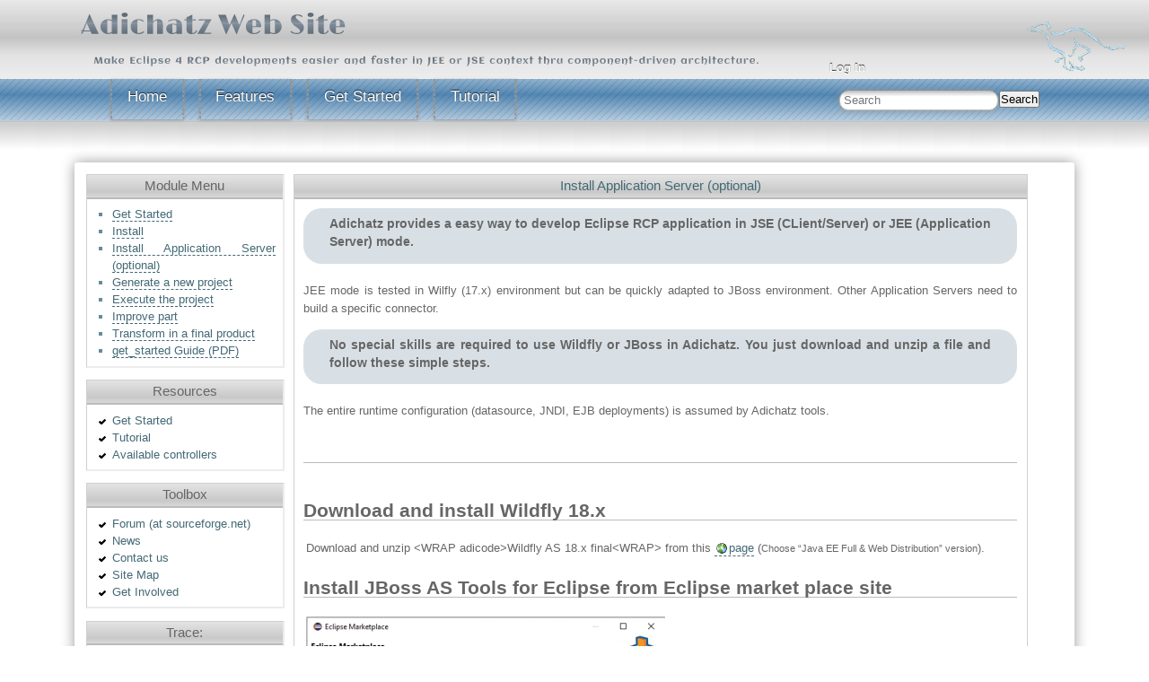

--- FILE ---
content_type: text/html; charset=utf-8
request_url: https://adichatz.org/dokuwiki/doku.php?id=get_started:install_as
body_size: 5069
content:

<!DOCTYPE html PUBLIC "-//W3C//DTD XHTML 1.0 Transitional//EN"
 "http://www.w3.org/TR/xhtml1/DTD/xhtml1-transitional.dtd">
<html xmlns="http://www.w3.org/1999/xhtml" xml:lang="en"
 lang="en" dir="ltr">
<head>
<meta http-equiv="Content-Type" content="text/html; charset=utf-8" />
<title>get_started:install_as[build Eclipse 4 RCP application in JEE context]</title>
<meta name="generator" content="DokuWiki"/>
<meta name="robots" content="index,follow"/>
<meta name="keywords" content="get_started,install_as"/>
<link rel="search" type="application/opensearchdescription+xml" href="/dokuwiki/lib/exe/opensearch.php" title="Adichatz Web Site"/>
<link rel="start" href="/dokuwiki/"/>
<link rel="contents" href="/dokuwiki/doku.php?id=get_started:install_as&amp;do=index" title="Sitemap"/>
<link rel="manifest" href="/dokuwiki/lib/exe/manifest.php"/>
<link rel="alternate" type="application/rss+xml" title="Recent Changes" href="/dokuwiki/feed.php"/>
<link rel="alternate" type="application/rss+xml" title="Current namespace" href="/dokuwiki/feed.php?mode=list&amp;ns=get_started"/>
<link rel="alternate" type="text/html" title="Plain HTML" href="/dokuwiki/doku.php?do=export_xhtml&amp;id=get_started:install_as"/>
<link rel="alternate" type="text/plain" title="Wiki Markup" href="/dokuwiki/doku.php?do=export_raw&amp;id=get_started:install_as"/>
<link rel="canonical" href="https://adichatz.org/dokuwiki/doku.php?id=get_started:install_as"/>
<link rel="stylesheet" type="text/css" href="/dokuwiki/lib/exe/css.php?t=adichatz&amp;tseed=589a4cae2f0b72b410476e458e547032"/>
<link rel="stylesheet" type="text/css" href="/dokuwiki/lib/plugins/syntaxhighlighter3/sxh3/pkg/styles/shCore.css"/>
<link rel="stylesheet" type="text/css" href="/dokuwiki/lib/plugins/syntaxhighlighter3/sxh3/pkg/styles/shThemeDefault.css"/>
<!--[if gte IE 9]><!-->
<script type="text/javascript">/*<![CDATA[*/var NS='get_started';var JSINFO = {"id":"get_started:install_as","namespace":"get_started","ACT":"show","useHeadingNavigation":0,"useHeadingContent":0};
/*!]]>*/</script>
<script type="text/javascript" charset="utf-8" src="/dokuwiki/lib/exe/jquery.php?tseed=23f888679b4f1dc26eef34902aca964f"></script>
<script type="text/javascript" charset="utf-8" src="/dokuwiki/lib/exe/js.php?t=adichatz&amp;tseed=589a4cae2f0b72b410476e458e547032"></script>
<script type="text/javascript" src="/dokuwiki/lib/plugins/syntaxhighlighter3/sxh3/pkg/scripts/shCore.min.js"></script>
<script type="text/javascript" src="/dokuwiki/lib/plugins/syntaxhighlighter3/sxh3/pkg/scripts/shAutoloader.js"></script>
<script type="text/javascript" src="/dokuwiki/lib/plugins/syntaxhighlighter3/sxh3/pkg/scripts/shBrushXml.js"></script>
<!--<![endif]-->
<meta name="viewport" content="width=device-width,initial-scale=1" /><link href="https://support.google.com/translate/?hl=en" rel="canonical">
<!--<script>(function(i,s,o,g,r,a,m){i['GoogleAnalyticsObject']=r;i[r]=i[r]||function(){	(i[r].q=i[r].q||[]).push(arguments)},i[r].l=1*new Date();a=s.createElement(o),	m=s.getElementsByTagName(o)[0];a.async=1;a.src=g;m.parentNode.insertBefore(a,m)})(window,document,'script','//www.google-analytics.com/analytics.js','ga');ga('create', 'UA-46374464-1', 'adichatz.org');ga('send', 'pageview');</script>-->
<link rel="shortcut icon" href="/dokuwiki/lib/tpl/adichatz/images/adichatz.ico" />
<link rel="apple-touch-icon" href="/dokuwiki/lib/tpl/adichatz/images/apple-touch-icon.png" />
  
  	
<!--[if lt IE 9]><link rel="stylesheet" media="all" type="text/css" href="/dokuwiki/lib/tpl/adichatz/css/ltie9.css"/><![endif]-->  
<!--[if IE 9]><link rel="stylesheet" media="all" type="text/css" href="/dokuwiki/lib/tpl/adichatz/css/ie9.css"/><![endif]-->    	
  	 	
<script src="/dokuwiki/lib/tpl/adichatz/js/cufon-yui.js" type="text/javascript"></script>
<script src="/dokuwiki/lib/tpl/adichatz/js/Limelight.font.js" type="text/javascript"></script>
<script src="/dokuwiki/lib/tpl/adichatz/js/Aclonica.font.js" type="text/javascript"></script>
<script type="text/javascript">
	Cufon.replace('div.logo h1', { fontFamily: 'Limelight', color: '-linear-gradient(#55616c, 0.45=#8b97a2, 0.45=#7e8b98, #55616c)' });
	Cufon.replace('div.logo h2', { fontFamily: 'Aclonica',  color: '-linear-gradient(#55616c, #8b97a2)' });
</script>	
</head>
  
<body>
<!-- Google Tag Manager<noscript><iframe src="//www.googletagmanager.com/ns.html?id=GTM-PHVG2F"height="0" width="0" style="display:none;visibility:hidden"></iframe></noscript><script>(function(w,d,s,l,i){w[l]=w[l]||[];w[l].push({'gtm.start':new Date().getTime(),event:'gtm.js'});var f=d.getElementsByTagName(s)[0],j=d.createElement(s),dl=l!='dataLayer'?'&l='+l:'';j.async=true;j.src='//www.googletagmanager.com/gtm.js?id='+i+dl;f.parentNode.insertBefore(j,f);})(window,document,'script','dataLayer','GTM-PHVG2F');</script>End Google Tag Manager --><div class="dokuwiki">
	  

	<div class="stylehead">
  
   	<div class="header" id="header">    
   	
   		<div class="header_content">   		
      		<div class="logo"><h1>
<a href="/dokuwiki/">Adichatz Web Site</a>
</h1>
<h2>
	<span style="border-bottom: 2px">
Make Eclipse 4 RCP developments easier and faster in JEE or JSE context thru component-driven architecture.
	</span>
</h2>
</div>
				<!-- To avoid delays, initialize Cufón before other scripts at the bottom -->
		      <script type="text/javascript"> Cufon.now(); </script>	
		      			
				<div class="userbar">
    				<a href="/dokuwiki/doku.php?id=get_started:install_as&amp;do=login&amp;sectok="  class="action login" rel="nofollow" title="Log In">Log In</a>	
    			</div>    			
    		</div> 	
    				
			<div class="clearer"></div>
			
     </div>
     
    	
	 	<div class="bar_top">
	 		<div class="bar_top_content">  	
	 			<div class="navi">			
    				<ul>
<li><a href="/dokuwiki/doku.php?id=start>" >Home</a><div class="border"></div></li>
<li><a href="/dokuwiki/doku.php?id=features:features>">Features</a><div class="border"></div></li>
<li><a href="/dokuwiki/doku.php?id=get_started:get_started>">Get Started</a><div class="border"></div></li>
<li><a href="/dokuwiki/doku.php?id=tutorial:tutorial>">Tutorial</a><div class="border"></div></li>
</ul>
    				<div class="clearer"></div>
    				<div class="bar-right" id="bar__topright">
   	 				<form action="/dokuwiki/doku.php?id=start" method="get" role="search" class="search doku_form" id="dw__search" accept-charset="utf-8"><input type="hidden" name="do" value="search" /><input type="hidden" name="id" value="get_started:install_as" /><div class="no"><input name="q" type="text" class="edit" title="[F]" accesskey="f" placeholder="Search" autocomplete="on" id="qsearch__in" value="" /><button value="1" type="submit" title="Search">Search</button><div id="qsearch__out" class="ajax_qsearch JSpopup"></div></div></form>    
   	 				 				
      			</div>      		
    			</div>
			</div>
		</div>		    	
  
  	</div>  
  	
 	
	<div class="main">
	
  		

		  								
 
  	  	  							   						
				 	  							
 	  							
   	 
		 	
			
		     							
      							  	
      							
  		<div class="left_sidebar">
	  		<div class="sidebar_single">
	<div class="sidebar_title">Module Menu</div>
	<div class="sidebar_content">
	<ul>
<li><a href="/dokuwiki/doku.php?id=get_started:get_started" class="wikilink1" title="Get Started">Get Started</a></li>
<li><a href="/dokuwiki/doku.php?id=get_started:install" class="wikilink1" title="Install">Install</a></li>
<li><a href="/dokuwiki/doku.php?id=get_started:install_as" class="wikilink1" title="Install Application Server (optional)">Install Application Server (optional)</a></li>
<li><a href="/dokuwiki/doku.php?id=get_started:generate_new_project" class="wikilink1" title="Generate a new project">Generate a new project</a></li>
<li><a href="/dokuwiki/doku.php?id=get_started:execute_project" class="wikilink1" title="Execute the project">Execute the project</a></li>
<li><a href="/dokuwiki/doku.php?id=get_started:improve_part" class="wikilink1" title="Improve part">Improve part</a></li>
<li><a href="/dokuwiki/doku.php?id=get_started:transform_final_product" class="wikilink1" title="Transform in a final product">Transform in a final product</a></li>
<li><a href="/document/get_started.pdf" target="_blank" class="wikilink1" title="get_started Guide (PDF)">get_started Guide (PDF)</a></li>
	</ul>
</div>
</div>
<div class="sidebar_single">
	<div class="sidebar_title">Resources</div>
	<div class="sidebar_content">
		<div class="li_toolbox">
 		<ul>
<li><a href="/dokuwiki/doku.php?id=get_started:get_started>">Get Started</a><div class="border"></div></li>
<li><a href="/dokuwiki/doku.php?id=tutorial:tutorial>">Tutorial</a><div class="border"></div></li>
<li><a href="/dokuwiki/doku.php?id=controllers:controllers>">Available controllers</a><div class="border"></div></li>
    	</ul>
		</div>
	</div>
</div>
<div class="sidebar_single">
	<div class="sidebar_title">Toolbox</div>
	<div class="sidebar_content">
		<div class="li_toolbox">
 		<ul>
<li><a href="http://sourceforge.net/p/adichatz/forum/" target="_blank" >Forum (at sourceforge.net)</a><div class="border"></div></li>
<li><a href="/dokuwiki/doku.php?id=news:news>">News</a><div class="border"></div></li>
<li><a href="/dokuwiki/doku.php?id=contact>">Contact us</a><div class="border"></div></li>
<li><a href="/dokuwiki/doku.php?id=sitemap>">Site Map</a><div class="border"></div></li>
<li><a href="/dokuwiki/doku.php?id=get_involved>">Get Involved</a><div class="border"></div></li>
    	</ul>
		</div>
	</div>
</div>
<div class="sidebar_single">
	<div class="sidebar_title">Trace:</div>
	<div class="sidebar_content">
<span class="bchead">Trace:</span> <span class="bcsep">•</span> <span class="curid"><bdi><a href="/dokuwiki/doku.php?id=get_started:install_as"  class="breadcrumbs" title="get_started:install_as">install_as</a></bdi></span>  </div>
</div>
  		</div>
	
		<div class="right_page">
			<div class="page_720">
				<div class="page_title">
					<a href="/dokuwiki/doku.php?id=get_started:install_as" >Install Application Server (optional)</a>	
     			</div>	
	     		<div class="page_content">	
    				    										
	  				<div class="wrap_adihi plugin_wrap">
<p>
Adichatz provides a easy way to develop Eclipse RCP application in JSE (CLient/Server) or JEE (Application Server) mode.
</p>
</div>
<p>
<br/>

JEE mode is tested in Wilfly (17.x) environment but can be quickly adapted to JBoss environment.
Other Application Servers need to build a specific connector.  
</p>
<div class="wrap_adihi plugin_wrap">
<p>
No special skills are required to use Wildfly or JBoss in Adichatz. You just download and unzip a file and follow these simple steps.
</p>
</div>
<p>
<br/>

The entire runtime configuration (datasource, JNDI, EJB deployments) is assumed by Adichatz tools.
</p>

<p>
<br/>

</p>
<hr />

<p>
<br/>

</p>

<h1 class="sectionedit5" id="download_and_install_wildfly_18x">Download and install Wildfly 18.x</h1>
<div class="level1">

<p>
Download and unzip &lt;WRAP adicode&gt;Wildfly AS 18.x final&lt;WRAP&gt; from this <a href="http://wildfly.org/downloads/" class="urlextern" target="_blank" title="http://wildfly.org/downloads/" rel="nofollow noopener">page</a> (<small>Choose “Java EE Full &amp; Web Distribution” version</small>).
</p>

</div>

<h1 class="sectionedit6" id="install_jboss_as_tools_for_eclipse_from_eclipse_market_place_site">Install JBoss AS Tools for Eclipse from Eclipse market place site</h1>
<div class="level1">
<table class="columns-plugin" style="width:100%">
<tr><td class="columns-plugin first left" style="width:400px;">

<p>
<a href="/dokuwiki/lib/exe/detail.php?id=get_started%3Ainstall_as&amp;media=get_started:install_jboss_marketplace.png" class="media" title="get_started:install_jboss_marketplace.png"><img src="/dokuwiki/lib/exe/fetch.php?w=400&amp;tok=ad1539&amp;media=get_started:install_jboss_marketplace.png" class="medialeft" alt="" width="400" /></a>
</p>
</td><td class="columns-plugin last left">

<p>
<br/>
<br/>
<br/>

</p>
<ol>
<li class="level1"><div class="li"> Start eclipse, then open Marketplace item: <span class="wrap_adicode ">Help &gt; Eclipse Marketplace…</span> .</div>
</li>
</ol>
</td></tr></table>
<table class="columns-plugin" style="width:100%">
<tr><td class="columns-plugin first left" style="width:350px;">

<p>
<br/>
<br/>

<a href="/dokuwiki/lib/exe/detail.php?id=get_started%3Ainstall_as&amp;media=get_started:confirm_jboss_marketplace.png" class="media" title="get_started:confirm_jboss_marketplace.png"><img src="/dokuwiki/lib/exe/fetch.php?w=350&amp;tok=6eb5ae&amp;media=get_started:confirm_jboss_marketplace.png" class="medialeft" title=" Confirm Jboss Tools" alt=" Confirm Jboss Tools" width="350" /></a>
</p>
</td><td class="columns-plugin last left" style="vertical-align:middle;">

<p>
 As for Adichatz, use Install Manager
</p>
<ol>
<li class="level1"><div class="li"> Select uniquely <span class="wrap_adicode ">JbossAS, Wildfly &amp; EAP Server Tools</span> and click <span class="wrap_adicode ">Confirm &gt;</span>.</div>
</li>
<li class="level1"><div class="li"> Accept license and click <span class="wrap_adicode ">Finish</span>.</div>
</li>
<li class="level1"><div class="li"> Click <span class="wrap_adicode ">Install anyway</span> on security warning.</div>
</li>
<li class="level1"><div class="li"> Restart eclipse.</div>
</li>
</ol>
</td></tr></table>

<p>
<br/>

</p>

</div>

<h1 class="sectionedit7" id="customize_installation">Customize installation</h1>
<div class="level1">
<table class="columns-plugin" style="width:100%">
<tr><td class="columns-plugin first left" style="width:350px;">

<p>
<a href="/dokuwiki/lib/exe/detail.php?id=get_started%3Ainstall_as&amp;media=get_started:new_as.png" class="media" title="get_started:new_as.png"><img src="/dokuwiki/lib/exe/fetch.php?w=200&amp;tok=135410&amp;media=get_started:new_as.png" class="medialeft" title=" New AS" alt=" New AS" width="200" /></a>
</p>
</td><td class="columns-plugin last left" style="vertical-align:middle;">

<p>
Three new icons appear in Tool bar.<br/>

Select <span class="wrap_adicode ">New server…</span> option.<br/>

</p>

<p>
A new window appears.
Select <span class="wrap_adicode ">Wildfly 18</span> server type. click <span class="wrap_adicode ">Next</span> button, A new window appears, click <span class="wrap_adicode ">Next</span> button again. 
</p>
</td></tr></table>

<p>
<br/>

</p>
<table class="columns-plugin" style="width:100%">
<tr><td class="columns-plugin first left" style="width:350px;">

<p>
<a href="/dokuwiki/lib/exe/detail.php?id=get_started%3Ainstall_as&amp;media=get_started:specify_home_and_jre.png" class="media" title="get_started:specify_home_and_jre.png"><img src="/dokuwiki/lib/exe/fetch.php?w=300&amp;tok=f336c4&amp;media=get_started:specify_home_and_jre.png" class="medialeft" title="Specify Home and JRE" alt="Specify Home and JRE" width="300" /></a>
</p>
</td><td class="columns-plugin last left" style="vertical-align:middle;">

<p>
In <span class="wrap_adicode ">JBoss Community</span> category select <span class="wrap_adicode ">WildFly 18.x</span> item.
Click <span class="wrap_adicode ">Next…</span> .
<br/>

Specify WildFly 18.x home directory.<br/>

<br/>

Specify the JRE you want to use for AS server.
</p>
</td></tr></table>

<p>
<br/>

<br/>

</p>

<p>
Then Launch the server by clicking on option Start Server:<br/>

<a href="/dokuwiki/lib/exe/detail.php?id=get_started%3Ainstall_as&amp;media=get_started:start_server.png" class="media" title="get_started:start_server.png"><img src="/dokuwiki/lib/exe/fetch.php?w=300&amp;tok=e72bc2&amp;media=get_started:start_server.png" class="medialeft" title="Start server" alt="Start server" width="300" /></a>
<br clear="all"><br/>
</p>

</div>

<script type='text/javascript'>
  SyntaxHighlighter.autoloader(
    'applescript /dokuwiki/lib/plugins/syntaxhighlighter3/sxh3/pkg/scripts/shBrushAppleScript.js',
    'actionscript3 as3 /dokuwiki/lib/plugins/syntaxhighlighter3/sxh3/pkg/scripts/shBrushAS3.js',
    'bash shell /dokuwiki/lib/plugins/syntaxhighlighter3/sxh3/pkg/scripts/shBrushBash.js',
    'coldfusion cf /dokuwiki/lib/plugins/syntaxhighlighter3/sxh3/pkg/scripts/shBrushColdFusion.js',
    'cpp c /dokuwiki/lib/plugins/syntaxhighlighter3/sxh3/pkg/scripts/shBrushCpp.js',
    'c# c-sharp csharp /dokuwiki/lib/plugins/syntaxhighlighter3/sxh3/pkg/scripts/shBrushCSharp.js',
    'css /dokuwiki/lib/plugins/syntaxhighlighter3/sxh3/pkg/scripts/shBrushCss.js',
    'delphi pascal /dokuwiki/lib/plugins/syntaxhighlighter3/sxh3/pkg/scripts/shBrushDelphi.js',
    'diff patch pas /dokuwiki/lib/plugins/syntaxhighlighter3/sxh3/pkg/scripts/shBrushDiff.js',
    'erl erlang /dokuwiki/lib/plugins/syntaxhighlighter3/sxh3/pkg/scripts/shBrushErlang.js',
    'groovy /dokuwiki/lib/plugins/syntaxhighlighter3/sxh3/pkg/scripts/shBrushGroovy.js',
    'haxe hx /dokuwiki/lib/plugins/syntaxhighlighter3/sxh3/pkg/scripts/shBrushHaxe.js',
    'java /dokuwiki/lib/plugins/syntaxhighlighter3/sxh3/pkg/scripts/shBrushJava.js',
    'jfx javafx /dokuwiki/lib/plugins/syntaxhighlighter3/sxh3/pkg/scripts/shBrushJavaFX.js',
    'js jscript javascript /dokuwiki/lib/plugins/syntaxhighlighter3/sxh3/pkg/scripts/shBrushJScript.js',
    'perl pl /dokuwiki/lib/plugins/syntaxhighlighter3/sxh3/pkg/scripts/shBrushPerl.js',
    'php /dokuwiki/lib/plugins/syntaxhighlighter3/sxh3/pkg/scripts/shBrushPhp.js',
    'text plain /dokuwiki/lib/plugins/syntaxhighlighter3/sxh3/pkg/scripts/shBrushPlain.js',
    'ps powershell /dokuwiki/lib/plugins/syntaxhighlighter3/sxh3/pkg/scripts/shBrushPowerShell.js',
    'py python /dokuwiki/lib/plugins/syntaxhighlighter3/sxh3/pkg/scripts/shBrushPython.js',
    'ruby rails ror rb /dokuwiki/lib/plugins/syntaxhighlighter3/sxh3/pkg/scripts/shBrushRuby.js',
    'sass scss /dokuwiki/lib/plugins/syntaxhighlighter3/sxh3/pkg/scripts/shBrushSass.js',
    'scala /dokuwiki/lib/plugins/syntaxhighlighter3/sxh3/pkg/scripts/shBrushScala.js',
    'sql /dokuwiki/lib/plugins/syntaxhighlighter3/sxh3/pkg/scripts/shBrushSql.js',
    'tap tap tap /dokuwiki/lib/plugins/syntaxhighlighter3/sxh3/pkg/scripts/shBrushTAP.js',
    'ts typescript /dokuwiki/lib/plugins/syntaxhighlighter3/sxh3/pkg/scripts/shBrushTypeScript.js',
    'vb vbnet /dokuwiki/lib/plugins/syntaxhighlighter3/sxh3/pkg/scripts/shBrushVb.js',
    'xml xhtml xslt html /dokuwiki/lib/plugins/syntaxhighlighter3/sxh3/pkg/scripts/shBrushXml.js'
  );
  SyntaxHighlighter.defaults['auto-links'] = true;
  SyntaxHighlighter.defaults['collapse'] = false;
  SyntaxHighlighter.defaults['first-line'] = 1;
  SyntaxHighlighter.defaults['gutter'] = true;
  SyntaxHighlighter.defaults['html-script'] = false;
  SyntaxHighlighter.defaults['smart-tabs'] = true;
  SyntaxHighlighter.defaults['tab-size'] = 4;
  SyntaxHighlighter.defaults['toolbar'] = true;
  SyntaxHighlighter.all();
</script>

 
   				    				<div class="clearer"></div>
   	 		</div>
  			</div>
  				
     	</div>	
	
		     

     
			 
		   							
   					
   	<div class="clearer"></div>
     						 		
 	</div>

 	
	<div class="clearer"></div>	
	
   <div class="footer">
		



		<div class="license"> Copyright &copy; 2007-2020 Adichatz & Yves Drumbonnet. All Rights Reserved</div>
	</div>	
	
   <a href="/dokuwiki/doku.php?id=start>" title="Home" id="top_link"></a>
	

</div>
<div class="no">
    <img src="/dokuwiki/lib/exe/indexer.php?id=get_started%3Ainstall_as&amp;1769393113" width="2" height="1" alt="" /></div>
</body>
</html>


--- FILE ---
content_type: application/javascript
request_url: https://adichatz.org/dokuwiki/lib/tpl/adichatz/js/Limelight.font.js
body_size: 7252
content:
/*!
 * The following copyright notice may not be removed under any circumstances.
 * 
 * Copyright:
 * Copyright (c) 2010 by Sorkin Type Co with Reserved Font Name Limelight.This
 * Font Software is licensed under the SIL Open Font License, Version 1.1.This
 * license is available with a FAQ at: http://scripts.sil.org/OFL
 * 
 * Description:
 * Limelight is a hight contrast semi geometric typeface with a 20's art deco
 * feeling. It has adapted for use as a web type.
 * 
 * Manufacturer:
 * Sorkin Type
 * 
 * Designer:
 * Sorkin Type
 * 
 * License information:
 * http://scripts.sil.org/OFL
 */
Cufon.registerFont({"w":164,"face":{"font-family":"Limelight","font-weight":400,"font-stretch":"normal","units-per-em":"360","panose-1":"2 0 0 0 0 0 0 0 0 0","ascent":"288","descent":"-72","x-height":"3","bbox":"-15.851 -277.847 363 62","underline-thickness":"8.78906","underline-position":"-8.78906","unicode-range":"U+0020-U+007E"},"glyphs":{" ":{"w":80},"!":{"d":"71,-252v45,-4,66,38,45,74v-17,29,-29,61,-41,96v-21,3,-15,-42,-30,-59v-9,-22,-28,-38,-28,-67v0,-29,25,-42,54,-44xm70,3v-22,0,-36,-11,-36,-30v0,-20,16,-32,37,-32v21,1,35,11,35,32v0,20,-15,30,-36,30","w":146},"\"":{"d":"148,-233v-9,26,-15,58,-25,86v-28,4,-18,-53,-34,-74v-7,-22,7,-35,29,-34v16,1,29,7,30,22xm48,-155v-1,12,-19,13,-20,0v-4,-31,-20,-50,-20,-78v0,-30,61,-29,61,0v-6,25,-18,48,-21,78","w":155},"#":{"d":"44,-26v1,16,-13,40,-23,22v10,-28,17,-61,22,-94v-12,-1,-32,6,-35,-6v0,-13,22,-5,37,-7r7,-36v-28,9,-46,-19,-7,-13r9,0v8,-30,11,-65,22,-91v9,-4,14,5,10,15v-9,22,-11,50,-16,76r36,0r18,-87v4,-8,18,-5,15,6v-8,25,-12,54,-18,81v12,1,35,-8,35,6v0,14,-23,5,-37,7r-7,36v18,-7,50,9,19,14r-22,-1v-9,33,-8,75,-25,100v-17,4,-10,-14,-6,-24v8,-21,10,-51,16,-76r-36,0xm97,-111r6,-36r-36,0r-7,36r37,0"},"$":{"d":"72,33v-16,-3,-1,-22,0,-33v-19,-7,-44,-9,-50,-29v0,-3,3,-8,7,-8v16,7,25,21,45,24r16,-72v-27,-32,-72,-50,-72,-107v0,-49,53,-66,107,-58v0,-12,10,-41,18,-21v4,10,-11,23,1,25v14,3,38,19,19,28v-10,-4,-16,-14,-28,-16r-14,63v33,30,68,46,68,99v0,56,-45,80,-104,74v-4,10,-1,29,-13,31xm122,-237v-25,-10,-61,8,-38,31v8,9,15,17,26,26xm87,-11v28,6,62,-7,42,-33v-6,-9,-20,-21,-28,-30","w":201},"%":{"d":"66,1v-7,6,-16,-3,-10,-11r23,-32r130,-206v5,-7,18,-1,13,8r-150,236v-2,3,-4,4,-6,5xm138,-193v0,34,-23,54,-57,54v-36,0,-59,-20,-59,-55v0,-33,24,-53,59,-53v34,0,57,20,57,54xm125,-193v-1,-27,-19,-42,-47,-42v2,27,-4,62,2,85v27,-2,45,-14,45,-43xm204,0v-36,0,-59,-21,-59,-56v0,-33,24,-53,59,-53v34,0,57,21,57,54v0,33,-23,55,-57,55xm248,-54v-1,-28,-19,-43,-48,-43r0,85v29,-1,48,-13,48,-42","w":279},"&":{"d":"122,3v-57,0,-97,-24,-97,-79v0,-35,24,-55,53,-65v-20,-10,-39,-25,-39,-53v0,-50,56,-63,111,-57v18,2,36,5,41,20v0,5,-3,7,-8,7v-17,-11,-36,-18,-67,-15r0,228v49,5,88,-19,88,-62v0,-35,-16,-60,-53,-60v-9,0,-13,-2,-13,-8v10,-14,53,-1,81,-6v9,-2,14,2,15,9v-6,12,-30,4,-46,5v18,11,29,30,29,58v0,51,-41,78,-95,78","w":249},"'":{"d":"48,-155v-1,12,-19,13,-20,0v-4,-31,-20,-50,-20,-78v0,-30,61,-29,61,0v-6,25,-18,48,-21,78","w":76},"(":{"d":"105,13v13,10,37,2,44,15v-71,21,-132,-65,-129,-151v2,-85,39,-145,118,-154v6,1,10,3,11,7v-4,14,-34,4,-44,14r0,269","w":165},")":{"d":"16,28v7,-13,32,-5,44,-15r0,-269v-9,-4,-19,-7,-30,-7v-17,3,-17,-14,-3,-14v81,0,119,71,119,154v0,85,-39,158,-119,158v-8,0,-11,-3,-11,-7","w":165},"*":{"d":"67,-194v-12,13,-14,36,-30,44v-13,-2,-3,-16,1,-22r19,-28v-16,-2,-46,10,-49,-6v4,-14,32,-3,49,-5v-7,-15,-19,-25,-23,-42v1,-10,13,-8,15,1r18,35r21,-41v7,-6,15,1,11,10r-22,37v16,2,43,-9,49,5v-5,16,-29,4,-50,6v8,16,20,28,27,44v-4,13,-17,2,-19,-5","w":133},"+":{"d":"87,-29v-16,-5,-3,-40,-7,-64r-54,1v-5,1,-10,-3,-9,-7v4,-17,39,-2,63,-7r-1,-54v-1,-5,3,-10,8,-9v18,5,1,39,6,63r56,-1v4,0,9,3,8,8v-7,15,-41,2,-64,6r2,56v0,5,-3,8,-8,8","w":178},",":{"d":"78,-3v-23,15,-63,1,-61,-29v2,-22,16,-34,39,-35v64,0,47,101,1,108v-12,-1,-8,-13,0,-14v10,-6,21,-14,21,-30","w":119},"-":{"d":"108,-114v-6,18,-52,1,-81,8v-5,0,-10,-3,-10,-8v9,-18,51,1,81,-8v5,0,11,2,10,8","w":129},".":{"d":"58,3v-27,1,-41,-13,-41,-38v0,-23,19,-35,42,-35v24,0,40,14,40,38v0,23,-17,35,-41,35","w":120},"\/":{"d":"38,-26v-4,13,-13,41,-24,21v32,-74,47,-165,76,-242v3,-6,15,-7,15,2v-25,70,-45,146,-67,219","w":119},"0":{"d":"221,-127v0,78,-29,130,-104,130v-74,0,-102,-55,-102,-132v0,-74,32,-123,106,-123v72,0,100,51,100,125xm208,-127v0,-68,-23,-113,-90,-113r1,231v66,-2,89,-50,89,-118","w":236},"1":{"d":"49,-213v-15,3,-27,12,-42,14v-8,1,-9,-7,-4,-11v42,-16,92,-27,136,-42r0,252r-90,0r0,-213","w":173},"2":{"d":"178,-15v14,-7,26,14,8,14r-179,1v19,-92,95,-133,125,-214v-7,-47,-93,-22,-103,5v-4,4,-13,1,-13,-5v34,-70,218,-40,172,60v-23,50,-63,89,-85,141v25,-1,54,2,75,-2","w":219},"3":{"d":"204,-71v3,91,-162,94,-195,33v-5,-10,7,-16,13,-9v13,27,42,40,85,37r0,-121v-16,-4,-44,7,-48,-7v2,-16,30,-4,48,-7r0,-94v-36,-4,-55,10,-76,21v-4,1,-8,-2,-7,-6v10,-24,46,-28,78,-28v49,0,93,12,93,59v0,31,-22,45,-48,54v30,11,56,28,57,68xm120,-237r3,1v-1,0,-2,-1,-3,-1","w":228},"4":{"d":"244,-58v-2,13,-26,7,-42,9r0,49r-90,0r0,-49r-94,0v-23,-4,-4,-31,2,-39r109,-161r73,0r0,187v14,2,38,-10,42,4xm112,-62r0,-136r-87,130v-3,4,-2,7,5,6r82,0","w":259},"5":{"d":"205,-86v0,94,-143,117,-188,52v-6,-9,4,-17,12,-11v14,24,41,38,82,36r0,-152v-31,-3,-51,7,-72,16v-4,1,-7,-4,-7,-7r10,-94v26,-11,92,3,134,-6v11,2,10,15,-3,15r-117,1r-8,74v67,-31,157,0,157,76","w":221},"6":{"d":"141,-252v30,0,61,9,69,32v-1,10,-15,6,-17,-1v-12,-18,-45,-22,-75,-17r0,228v57,5,96,-24,98,-77v2,-46,-36,-72,-80,-58v-6,0,-8,0,-9,-5v0,-12,14,-9,24,-11v51,-3,79,25,78,76v-1,58,-42,88,-99,88v-71,0,-106,-47,-106,-122v1,-80,41,-133,117,-133","w":245},"7":{"d":"59,0v-4,-89,16,-175,45,-236r-72,0v-4,12,0,36,-14,35v-14,-6,1,-26,0,-41v0,-4,5,-7,9,-7r178,0v-31,65,-50,151,-47,249r-99,0","w":215},"8":{"d":"226,-74v4,98,-208,107,-208,11v0,-26,13,-43,34,-49v5,0,8,2,8,7v0,4,-4,8,-8,8v-14,3,-20,18,-20,34v0,41,38,52,82,54v39,2,64,-29,31,-54v-45,-34,-121,-48,-121,-119v0,-50,48,-70,103,-70v41,0,82,12,82,51v0,28,-12,44,-38,47v-4,0,-7,-2,-7,-6v1,-5,3,-8,10,-8v26,0,27,-43,10,-56v-14,-10,-33,-17,-56,-17v-19,0,-40,3,-42,21v19,73,136,62,140,146","w":239},"9":{"d":"105,3v-31,0,-62,-8,-69,-32v12,-18,24,17,38,16v14,4,38,6,54,2r0,-227v-58,-5,-97,22,-98,77v0,45,34,70,80,61v6,1,8,1,8,7v0,10,-14,8,-25,8v-46,0,-77,-27,-77,-78v0,-57,42,-89,100,-89v70,0,106,47,105,122v-1,79,-39,133,-116,133","w":239},":":{"d":"99,-137v0,23,-18,35,-41,35v-26,0,-41,-13,-41,-38v0,-23,18,-35,42,-35v24,0,40,14,40,38xm58,3v-27,1,-41,-13,-41,-38v0,-23,19,-35,42,-35v24,0,40,14,40,38v0,23,-17,35,-41,35","w":120},";":{"d":"99,-137v0,23,-18,35,-41,35v-26,0,-41,-13,-41,-38v0,-23,18,-35,42,-35v24,0,40,14,40,38xm79,-3v-23,15,-64,1,-62,-29v2,-22,16,-34,39,-35v64,0,47,101,1,108v-12,-1,-8,-13,0,-14v11,-5,20,-16,22,-30","w":120},"<":{"d":"105,-34v11,10,53,23,31,37v-45,-27,-88,-61,-129,-93v-5,-8,1,-15,7,-18v42,-27,78,-59,123,-83v15,3,1,14,-4,18v-39,24,-74,53,-112,78"},"=":{"d":"157,-134v-2,13,-22,7,-36,7r-94,1v-5,0,-10,-3,-10,-8v2,-14,21,-6,35,-6r95,-2v5,1,10,3,10,8xm157,-65v-3,13,-22,6,-36,7r-94,1v-12,0,-13,-17,0,-16v37,3,83,3,120,0v5,0,10,3,10,8","w":178},">":{"d":"66,-24v-15,7,-32,37,-48,20v7,-15,27,-21,39,-30r84,-61r-122,-86v-3,-13,10,-12,18,-5r118,84v3,9,0,14,-7,19"},"?":{"d":"131,-101v-30,47,-130,5,-96,-59v13,-24,37,-41,44,-71v-11,-28,-44,22,-53,1v21,-39,119,-26,115,28v-3,41,-34,69,-50,101v9,21,32,-19,40,0xm81,3v-22,0,-35,-11,-36,-30v-1,-20,17,-32,37,-32v21,1,35,11,35,32v0,19,-14,30,-36,30","w":162},"@":{"d":"78,-83v0,-72,66,-119,126,-84r1,-10r60,0r-24,142v44,-10,72,-47,72,-99v0,-72,-55,-100,-130,-100v-90,0,-150,56,-154,148v-4,103,100,145,193,112v4,0,7,3,7,7v-10,19,-43,19,-70,19v-88,0,-144,-47,-144,-137v0,-101,71,-150,171,-161v138,-16,189,163,73,217v-22,10,-52,18,-82,13r3,-15v-42,28,-102,7,-102,-52xm139,-31v18,0,32,-7,44,-15r18,-107v-11,-9,-24,-14,-38,-14","w":340},"A":{"d":"10,-49r12,2r88,-213r120,260r-91,0r-15,-31r-93,-1v-7,11,-8,40,-26,32v-6,-12,9,-21,12,-33v-13,5,-22,-15,-7,-16xm37,-46v23,4,54,1,81,2r-43,-95","w":238},"B":{"d":"252,-85v0,100,-120,85,-221,85r0,-249v70,6,177,-21,177,50v0,19,-9,33,-23,40v37,9,66,29,67,74xm193,-198v0,-36,-35,-38,-72,-38r0,223v62,1,114,-11,116,-69v2,-49,-41,-72,-89,-65v-6,0,-11,-3,-11,-8v0,-10,13,-6,21,-6v21,0,35,-15,35,-37","w":264},"C":{"d":"238,-27v-81,66,-233,16,-223,-100v7,-79,56,-125,137,-125v35,0,72,10,84,31v0,4,-3,9,-8,9v-23,-16,-57,-34,-99,-25r0,225v39,7,81,-4,98,-28v8,-6,17,5,11,13","w":252},"D":{"d":"262,-128v-2,116,-102,136,-231,128r0,-249v124,-6,233,4,231,121xm121,-15v136,24,175,-197,39,-217v-11,-2,-24,-3,-39,-3r0,220","w":277},"E":{"d":"194,-8v0,6,-8,9,-17,8r-149,0r0,-249r153,0v15,-3,17,16,4,16v-18,-5,-44,-2,-67,-3r0,54v20,3,54,-9,63,6v-8,15,-42,2,-63,6r0,157r67,-2v6,0,9,2,9,7","w":210},"F":{"d":"187,-167v-3,15,-43,3,-66,7r0,160r-90,0r0,-249r160,0v15,-3,17,16,4,16v-20,-5,-49,-2,-74,-3r0,63v22,3,56,-8,66,6","w":203},"G":{"d":"135,3v-75,-2,-120,-48,-120,-124v0,-82,54,-131,138,-131v35,0,70,11,82,33v0,4,-3,9,-8,8v-23,-15,-54,-36,-97,-26r0,227v60,1,95,-28,110,-71v5,-14,-8,-42,7,-42v14,0,7,18,7,31r1,85v0,10,-16,13,-16,1r1,-47v-21,33,-52,57,-105,56","w":284},"H":{"d":"215,2v-16,-2,-2,-25,-6,-43r0,-129r-88,0r0,170r-90,0r0,-249r90,0r0,67r88,-1r-1,-60v0,-6,2,-7,7,-8v18,4,4,43,8,68v6,-2,18,-4,18,5v0,7,-10,7,-18,8r0,162v1,5,-4,10,-8,10","w":256},"I":{"d":"28,-249r90,0r0,249r-90,0r0,-249","w":145},"J":{"d":"169,-94v14,90,-107,125,-166,74v-6,-9,1,-22,10,-13v10,18,38,29,66,23r0,-239r90,0r0,155","w":200},"K":{"d":"248,-5v-18,18,-21,-10,-27,-26r-63,-156r-37,28r0,159r-90,0r0,-249r90,0r0,73r97,-75v15,7,0,19,-9,25r-39,30","w":255},"L":{"d":"191,-8v0,6,-8,9,-17,8r-143,0r0,-249r90,0r0,237v22,0,45,2,61,-4v5,0,10,2,9,8","w":193},"M":{"d":"33,-43v-8,15,-17,64,-31,36v34,-79,58,-169,88,-253r78,150r75,-150r91,260r-95,0r-43,-134r-68,140r-71,-126","w":338},"N":{"d":"39,2v-15,-2,-6,-26,-6,-43r0,-219r191,152r-1,-134v0,-6,2,-9,7,-9v15,1,8,24,8,40r0,221r-191,-150r0,132v1,5,-4,10,-8,10","w":269},"O":{"d":"147,3v-78,0,-128,-50,-128,-130v0,-78,52,-125,130,-125v78,0,126,48,126,127v0,81,-48,128,-128,128xm261,-125v0,-75,-51,-119,-131,-113r0,227v78,8,131,-38,131,-114","w":294},"P":{"d":"243,-153v0,-68,-52,-84,-122,-83r0,236r-90,0r0,-249v104,1,226,-13,226,91v0,64,-42,96,-104,101v-17,1,-21,-16,-6,-16v59,0,96,-27,96,-80","w":266},"Q":{"d":"143,3v-79,-3,-128,-51,-128,-130v0,-78,52,-125,130,-125v78,0,124,47,126,127v1,45,-18,79,-44,100v17,10,18,20,39,23v6,0,9,2,9,7v0,5,-5,7,-10,7v-23,-5,-29,-16,-48,-30v-19,13,-43,22,-74,21xm257,-125v-2,-75,-50,-119,-130,-113r0,227v31,5,59,-3,79,-16v-12,-8,-18,-13,-34,-13v-5,0,-11,-2,-11,-7v14,-18,42,2,55,13v24,-19,42,-49,41,-91","w":286},"R":{"d":"238,-160v0,-62,-52,-77,-117,-76r0,236r-90,0r0,-249r135,3v49,6,86,33,86,85v0,49,-31,79,-75,88v10,35,29,74,71,60v4,0,6,3,6,7v0,8,-11,9,-22,9v-45,-1,-56,-39,-71,-72v-10,-1,-24,1,-24,-9v1,-10,18,-6,27,-6v45,0,74,-31,74,-76","w":263},"S":{"d":"158,-143v66,49,29,146,-61,146v-33,0,-58,-9,-77,-23v-6,-5,-6,-17,3,-17v22,11,40,30,76,27v31,4,55,-22,33,-46v-37,-40,-110,-58,-110,-130v0,-45,37,-66,86,-66v27,0,59,8,65,27v0,4,-3,7,-7,7v-17,-9,-33,-21,-61,-21v-32,0,-24,29,-7,44","w":209},"T":{"d":"174,-249v16,1,47,-8,34,11v-15,3,-36,2,-54,2r0,236r-90,0r0,-236v-19,0,-40,-1,-55,3v-6,0,-9,-2,-9,-7v1,-8,9,-8,18,-9r156,0","w":217},"U":{"d":"138,3v-72,0,-112,-43,-112,-113r0,-139r89,0r0,237v81,12,122,-34,121,-112r-2,-118v-1,-6,4,-9,9,-9v11,2,6,20,6,31r0,106v-1,72,-39,117,-111,117","w":275},"V":{"d":"189,-215v6,-13,13,-50,27,-28r-102,253r-116,-259r96,0r56,132","w":221},"W":{"d":"327,-249v9,-7,15,4,11,14r-101,245r-66,-148r-69,148r-104,-259r97,0r49,132r67,-143r63,143","w":345},"X":{"d":"43,-21v-7,9,-20,34,-30,16v6,-15,18,-22,27,-36r41,-60r-72,-148r93,0r43,88v19,-29,40,-56,56,-88v8,-6,17,3,11,12r-60,91r70,146r-93,0r-41,-85","w":231},"Y":{"d":"92,0v-7,6,-20,-2,-14,-11v10,-15,21,-29,30,-46r-104,-192r102,0r50,106v18,-33,39,-63,54,-99v2,-12,18,-12,16,1","w":232},"Z":{"d":"199,-8v-1,6,-8,9,-18,8r-172,0r92,-236v-25,1,-53,-2,-74,3v-5,0,-9,-3,-9,-7v2,-6,7,-9,18,-9r156,0r-89,236r87,-2v5,0,10,2,9,7","w":207},"[":{"d":"139,27v-1,6,-5,9,-15,8r-102,0r0,-305r102,0v18,-3,19,15,4,15v-11,-1,-21,-2,-33,-2r0,279v15,1,39,-8,44,5","w":162},"\\":{"d":"91,-41v2,16,22,34,6,43v-13,-2,-11,-17,-17,-29r-55,-189v-2,-11,-19,-29,-4,-35v13,3,13,16,17,28","w":118},"]":{"d":"31,35v-17,4,-20,-16,-4,-15r33,2r0,-279v-15,-1,-40,9,-44,-6v1,-6,6,-7,15,-7r102,0r0,305r-102,0","w":162},"^":{"d":"48,-185v-7,8,-9,24,-22,27v-17,-8,7,-24,11,-34v17,-19,25,-47,48,-60v30,19,43,58,65,81v7,7,-5,18,-12,10r-53,-75"},"_":{"d":"163,25v-2,10,-20,7,-33,7r-139,-3v-4,-4,-2,-11,6,-9r159,0v5,0,7,0,7,5","w":153},"`":{"d":"16,-266r49,0r21,49r-27,0","w":102},"a":{"d":"148,-12v-46,32,-131,12,-131,-55v0,-63,76,-81,131,-58r0,-48v-34,-12,-78,-1,-99,16v-14,-3,-5,-15,3,-19v62,-27,171,-23,171,66r0,110r-75,0r0,-12xm148,-111v-15,-8,-29,-12,-51,-11r0,112v22,1,37,-7,51,-17r0,-84","w":247},"b":{"d":"251,-95v0,78,-79,119,-148,87r0,8r-73,0r0,-249r73,0r0,70v67,-32,148,5,148,84xm163,-177v-24,-3,-46,2,-60,13r0,141v17,10,35,14,60,13r0,-167","w":265},"c":{"d":"117,3v-64,0,-103,-37,-103,-99v0,-60,42,-95,104,-95v26,0,58,6,67,27v0,4,-2,7,-6,7v-22,-10,-43,-26,-78,-20r0,166v38,6,60,-11,82,-23v3,0,6,3,6,6v-10,23,-40,31,-72,31","w":198},"d":{"d":"163,-10v-65,35,-148,-6,-148,-85v0,-76,79,-116,148,-85r0,-69r73,0r0,249r-73,0r0,-10xm163,-165v-16,-10,-37,-15,-60,-12r0,166v24,4,45,-3,60,-14r0,-140","w":262},"e":{"d":"118,3v-60,0,-104,-34,-104,-95v0,-63,41,-99,106,-99v61,0,96,37,94,103r-116,0r0,76v40,9,75,-7,91,-29v4,-4,13,-2,11,5v-10,28,-44,39,-82,39xm147,-175v-15,-1,-34,-6,-49,-1r0,76r49,0r0,-75","w":228},"f":{"d":"154,-182v-2,16,-29,4,-48,7r0,175r-76,0r1,-175v-17,7,-47,-10,-16,-13r16,0v6,-44,39,-64,87,-64v24,0,44,5,51,21v-14,20,-31,-19,-63,-7r0,50v16,3,44,-7,48,6","w":146},"g":{"d":"156,34v-36,-26,-139,4,-139,-56v0,-22,16,-33,35,-42v-20,-11,-35,-29,-35,-58v1,-59,64,-78,122,-64v13,-10,25,-22,46,-24v19,-2,25,23,4,19v-16,-3,-28,2,-37,11v22,11,40,28,40,59v0,57,-66,79,-123,64v-11,1,-26,14,-5,18v48,9,136,-6,136,49v0,42,-46,52,-94,52v-36,0,-75,-2,-89,-26v0,-4,2,-7,7,-6v27,15,103,35,132,7r0,-3xm106,-65v69,9,99,-83,34,-106v-9,-4,-22,-7,-34,-7r0,113","w":209},"h":{"d":"160,-171v-26,-7,-41,16,-54,31r0,140r-76,0r0,-249r76,0r0,91v16,-18,38,-31,68,-33v91,-5,55,113,62,191r-76,0r0,-171","w":262},"i":{"d":"109,-246v-2,37,-82,37,-80,-2v1,-19,19,-27,40,-27v23,-1,37,10,40,29xm30,-188r76,0r0,188r-76,0r0,-188","w":133},"j":{"d":"116,-246v-1,38,-81,37,-79,-2v2,-37,80,-37,79,2xm26,62v-20,0,-47,-5,-41,-24v18,-6,27,19,54,10r0,-236r75,0r0,169v0,55,-34,81,-88,81","w":140},"k":{"d":"180,-168v10,-6,26,-34,36,-16v-11,20,-35,29,-51,44r64,140r-78,0r-45,-99r0,99r-76,0r0,-249r76,0r0,134","w":230},"l":{"d":"30,-249r76,0r0,249r-76,0r0,-249","w":133},"m":{"d":"159,-171v-25,-3,-42,15,-53,31r0,140r-76,0r0,-188r76,0r0,29v24,-37,112,-47,125,3v27,-45,132,-54,132,25r0,131r-76,0r0,-171v-29,1,-47,15,-53,40r0,131r-75,0r0,-171","w":389},"n":{"d":"160,-169v-24,-8,-42,16,-54,30r0,139r-76,0r0,-188r76,0r0,30v28,-44,130,-50,130,27r0,131r-76,0r0,-169","w":263},"o":{"d":"115,3v-62,0,-101,-37,-101,-99v0,-58,40,-95,101,-95v60,0,99,35,99,97v0,59,-37,97,-99,97xm200,-94v0,-55,-34,-84,-90,-84r0,168v56,0,90,-30,90,-84","w":229},"p":{"d":"251,-95v0,78,-79,119,-148,87r0,64r-73,0r0,-244r73,0r0,10v65,-34,148,5,148,83xm163,-177v-24,-3,-46,2,-60,13r0,141v17,10,35,14,60,13r0,-167","w":265},"q":{"d":"163,-9v-67,33,-148,-7,-148,-86v0,-76,79,-115,148,-85r0,-8r73,0r0,244r-73,0r0,-65xm163,-165v-16,-10,-37,-15,-60,-12r0,166v24,3,46,-1,60,-13r0,-141","w":262},"r":{"d":"161,-160v-63,-11,-54,90,-55,160r-76,0r0,-188r76,0r0,55v13,-30,25,-53,54,-58v10,-1,17,6,17,15v0,10,-7,16,-16,16","w":169},"s":{"d":"168,-59v2,62,-88,75,-138,50v-13,-6,-18,-17,-6,-22v16,11,32,22,60,22v28,0,39,-21,16,-33v-30,-29,-81,-45,-81,-96v0,-56,91,-65,132,-38v7,5,9,14,0,16v-15,-8,-32,-20,-54,-19v-11,0,-18,2,-19,10v20,45,88,50,90,110","w":179},"t":{"d":"103,3v-45,1,-69,-19,-69,-63r0,-115v-11,0,-30,5,-30,-6v0,-11,18,-6,30,-7r0,-27r75,-34r0,61v17,3,47,-7,51,7v-5,14,-31,3,-51,6r0,165v27,0,41,-14,48,-34v5,-4,15,-1,13,6v-7,26,-32,41,-67,41","w":169},"u":{"d":"160,-27v-30,41,-130,46,-130,-30r0,-131r75,0r0,172v28,4,42,-16,55,-30r0,-142r76,0r0,188r-76,0r0,-27","w":262},"v":{"d":"171,-182v1,-11,17,-12,17,-1v-24,70,-62,127,-91,191r-96,-196r79,0r48,99","w":187},"w":{"d":"271,-181v0,-12,15,-12,16,-3v-21,68,-56,127,-81,192r-59,-112r-57,112r-89,-196r79,0r45,95r53,-103r56,104","w":287},"x":{"d":"31,-13v-5,7,-19,25,-27,9r62,-76r-64,-108r80,0r37,62r41,-56v2,-10,15,-13,17,-2v-10,29,-34,48,-50,72r68,112r-81,0r-40,-67","w":191},"y":{"d":"84,48v-5,8,-27,19,-31,4v4,-16,28,-12,32,-30r12,-24r-96,-186r80,0r50,106r44,-107v9,-6,16,4,11,15v-34,72,-61,159,-102,222","w":187},"z":{"d":"189,-8v0,6,-9,9,-18,8r-164,0r104,-175r-81,3v-5,0,-10,-2,-9,-7v0,-8,7,-9,17,-9r152,0r-97,175r86,-2v5,0,10,2,10,7","w":197},"{":{"d":"144,-270v-2,13,-29,3,-37,12r0,78v-1,38,-22,53,-58,55v35,4,58,22,58,58r0,82v10,9,32,1,37,13v-60,22,-111,-57,-111,-128v0,-21,-19,-14,-24,-26v5,-11,28,-4,24,-24v6,-68,32,-122,100,-127v6,1,10,3,11,7"},"|":{"d":"40,59v-16,-2,-6,-38,-6,-43r-1,-258v0,-6,2,-9,7,-9v12,0,8,19,8,32r0,269v1,5,-3,10,-8,9","w":80},"}":{"d":"53,-258v-10,-5,-56,-6,-26,-19v68,5,94,59,100,127v-4,20,19,13,24,24v-3,13,-27,3,-24,26v-6,70,-34,135,-100,135v-8,0,-11,-3,-11,-7v4,-13,27,-4,37,-13r0,-82v2,-36,24,-54,58,-58v-36,-2,-57,-17,-58,-55r0,-78"},"~":{"d":"194,-128v-5,35,-51,50,-79,25v-20,-18,-69,-53,-87,-9v-3,6,-4,9,-10,10v-4,0,-7,-5,-6,-9v6,-21,24,-37,50,-36v43,2,58,55,103,41v9,-2,11,-28,23,-29v4,0,7,2,6,7","w":211},"\u00a0":{"w":80}}});


--- FILE ---
content_type: application/javascript
request_url: https://adichatz.org/dokuwiki/lib/tpl/adichatz/js/cufon-yui.js
body_size: 8641
content:
/*
 * Copyright (c) 2009 Simo Kinnunen.
 * Licensed under the MIT license.
 *
 * @version 1.09i
 */
var Cufon = (function() {
	var m = function() {
		return m.replace.apply(null, arguments)
	};
	var x = m.DOM = {
		ready : (function() {
			var C = false, E = {
				loaded : 1,
				complete : 1
			};
			var B = [], D = function() {
				if (C) {
					return
				}
				C = true;
				for (var F; F = B.shift(); F()) {
				}
			};
			if (document.addEventListener) {
				document.addEventListener("DOMContentLoaded", D, false);
				window.addEventListener("pageshow", D, false)
			}
			if (!window.opera && document.readyState) {
				(function() {
					E[document.readyState] ? D() : setTimeout(arguments.callee,
							10)
				})()
			}
			if (document.readyState && document.createStyleSheet) {
				(function() {
					try {
						document.body.doScroll("left");
						D()
					} catch (F) {
						setTimeout(arguments.callee, 1)
					}
				})()
			}
			q(window, "load", D);
			return function(F) {
				if (!arguments.length) {
					D()
				} else {
					C ? F() : B.push(F)
				}
			}
		})(),
		root : function() {
			return document.documentElement || document.body
		}
	};
	var n = m.CSS = {
		Size : function(C, B) {
			this.value = parseFloat(C);
			this.unit = String(C).match(/[a-z%]*$/)[0] || "px";
			this.convert = function(D) {
				return D / B * this.value
			};
			this.convertFrom = function(D) {
				return D / this.value * B
			};
			this.toString = function() {
				return this.value + this.unit
			}
		},
		addClass : function(C, B) {
			var D = C.className;
			C.className = D + (D && " ") + B;
			return C
		},
		color : j(function(C) {
			var B = {};
			B.color = C.replace(/^rgba\((.*?),\s*([\d.]+)\)/,
					function(E, D, F) {
						B.opacity = parseFloat(F);
						return "rgb(" + D + ")"
					});
			return B
		}),
		fontStretch : j(function(B) {
			if (typeof B == "number") {
				return B
			}
			if (/%$/.test(B)) {
				return parseFloat(B) / 100
			}
			return {
				"ultra-condensed" : 0.5,
				"extra-condensed" : 0.625,
				condensed : 0.75,
				"semi-condensed" : 0.875,
				"semi-expanded" : 1.125,
				expanded : 1.25,
				"extra-expanded" : 1.5,
				"ultra-expanded" : 2
			}[B] || 1
		}),
		getStyle : function(C) {
			var B = document.defaultView;
			if (B && B.getComputedStyle) {
				return new a(B.getComputedStyle(C, null))
			}
			if (C.currentStyle) {
				return new a(C.currentStyle)
			}
			return new a(C.style)
		},
		gradient : j(function(F) {
			var G = {
				id : F,
				type : F.match(/^-([a-z]+)-gradient\(/)[1],
				stops : []
			}, C = F.substr(F.indexOf("(")).match(
					/([\d.]+=)?(#[a-f0-9]+|[a-z]+\(.*?\)|[a-z]+)/ig);
			for (var E = 0, B = C.length, D; E < B; ++E) {
				D = C[E].split("=", 2).reverse();
				G.stops.push([ D[1] || E / (B - 1), D[0] ])
			}
			return G
		}),
		quotedList : j(function(E) {
			var D = [], C = /\s*((["'])([\s\S]*?[^\\])\2|[^,]+)\s*/g, B;
			while (B = C.exec(E)) {
				D.push(B[3] || B[1])
			}
			return D
		}),
		recognizesMedia : j(function(G) {
			var E = document.createElement("style"), D, C, B;
			E.type = "text/css";
			E.media = G;
			try {
				E.appendChild(document.createTextNode("/**/"))
			} catch (F) {
			}
			C = g("head")[0];
			C.insertBefore(E, C.firstChild);
			D = (E.sheet || E.styleSheet);
			B = D && !D.disabled;
			C.removeChild(E);
			return B
		}),
		removeClass : function(D, C) {
			var B = RegExp("(?:^|\\s+)" + C + "(?=\\s|$)", "g");
			D.className = D.className.replace(B, "");
			return D
		},
		supports : function(D, C) {
			var B = document.createElement("span").style;
			if (B[D] === undefined) {
				return false
			}
			B[D] = C;
			return B[D] === C
		},
		textAlign : function(E, D, B, C) {
			if (D.get("textAlign") == "right") {
				if (B > 0) {
					E = " " + E
				}
			} else {
				if (B < C - 1) {
					E += " "
				}
			}
			return E
		},
		textShadow : j(function(F) {
			if (F == "none") {
				return null
			}
			var E = [], G = {}, B, C = 0;
			var D = /(#[a-f0-9]+|[a-z]+\(.*?\)|[a-z]+)|(-?[\d.]+[a-z%]*)|,/ig;
			while (B = D.exec(F)) {
				if (B[0] == ",") {
					E.push(G);
					G = {};
					C = 0
				} else {
					if (B[1]) {
						G.color = B[1]
					} else {
						G[[ "offX", "offY", "blur" ][C++]] = B[2]
					}
				}
			}
			E.push(G);
			return E
		}),
		textTransform : (function() {
			var B = {
				uppercase : function(C) {
					return C.toUpperCase()
				},
				lowercase : function(C) {
					return C.toLowerCase()
				},
				capitalize : function(C) {
					return C.replace(/\b./g, function(D) {
						return D.toUpperCase()
					})
				}
			};
			return function(E, D) {
				var C = B[D.get("textTransform")];
				return C ? C(E) : E
			}
		})(),
		whiteSpace : (function() {
			var D = {
				inline : 1,
				"inline-block" : 1,
				"run-in" : 1
			};
			var C = /^\s+/, B = /\s+$/;
			return function(H, F, G, E) {
				if (E) {
					if (E.nodeName.toLowerCase() == "br") {
						H = H.replace(C, "")
					}
				}
				if (D[F.get("display")]) {
					return H
				}
				if (!G.previousSibling) {
					H = H.replace(C, "")
				}
				if (!G.nextSibling) {
					H = H.replace(B, "")
				}
				return H
			}
		})()
	};
	n.ready = (function() {
		var B = !n.recognizesMedia("all"), E = false;
		var D = [], H = function() {
			B = true;
			for (var K; K = D.shift(); K()) {
			}
		};
		var I = g("link"), J = g("style");
		function C(K) {
			return K.disabled || G(K.sheet, K.media || "screen")
		}
		function G(M, P) {
			if (!n.recognizesMedia(P || "all")) {
				return true
			}
			if (!M || M.disabled) {
				return false
			}
			try {
				var Q = M.cssRules, O;
				if (Q) {
					search: for (var L = 0, K = Q.length; O = Q[L], L < K; ++L) {
						switch (O.type) {
						case 2:
							break;
						case 3:
							if (!G(O.styleSheet, O.media.mediaText)) {
								return false
							}
							break;
						default:
							break search
						}
					}
				}
			} catch (N) {
			}
			return true
		}
		function F() {
			if (document.createStyleSheet) {
				return true
			}
			var L, K;
			for (K = 0; L = I[K]; ++K) {
				if (L.rel.toLowerCase() == "stylesheet" && !C(L)) {
					return false
				}
			}
			for (K = 0; L = J[K]; ++K) {
				if (!C(L)) {
					return false
				}
			}
			return true
		}
		x.ready(function() {
			if (!E) {
				E = n.getStyle(document.body).isUsable()
			}
			if (B || (E && F())) {
				H()
			} else {
				setTimeout(arguments.callee, 10)
			}
		});
		return function(K) {
			if (B) {
				K()
			} else {
				D.push(K)
			}
		}
	})();
	function s(D) {
		var C = this.face = D.face, B = {
			"\u0020" : 1,
			"\u00a0" : 1,
			"\u3000" : 1
		};
		this.glyphs = D.glyphs;
		this.w = D.w;
		this.baseSize = parseInt(C["units-per-em"], 10);
		this.family = C["font-family"].toLowerCase();
		this.weight = C["font-weight"];
		this.style = C["font-style"] || "normal";
		this.viewBox = (function() {
			var F = C.bbox.split(/\s+/);
			var E = {
				minX : parseInt(F[0], 10),
				minY : parseInt(F[1], 10),
				maxX : parseInt(F[2], 10),
				maxY : parseInt(F[3], 10)
			};
			E.width = E.maxX - E.minX;
			E.height = E.maxY - E.minY;
			E.toString = function() {
				return [ this.minX, this.minY, this.width, this.height ]
						.join(" ")
			};
			return E
		})();
		this.ascent = -parseInt(C.ascent, 10);
		this.descent = -parseInt(C.descent, 10);
		this.height = -this.ascent + this.descent;
		this.spacing = function(L, N, E) {
			var O = this.glyphs, M, K, G, P = [], F = 0, J = -1, I = -1, H;
			while (H = L[++J]) {
				M = O[H] || this.missingGlyph;
				if (!M) {
					continue
				}
				if (K) {
					F -= G = K[H] || 0;
					P[I] -= G
				}
				F += P[++I] = ~~(M.w || this.w) + N + (B[H] ? E : 0);
				K = M.k
			}
			P.total = F;
			return P
		}
	}
	function f() {
		var C = {}, B = {
			oblique : "italic",
			italic : "oblique"
		};
		this.add = function(D) {
			(C[D.style] || (C[D.style] = {}))[D.weight] = D
		};
		this.get = function(H, I) {
			var G = C[H] || C[B[H]] || C.normal || C.italic || C.oblique;
			if (!G) {
				return null
			}
			I = {
				normal : 400,
				bold : 700
			}[I] || parseInt(I, 10);
			if (G[I]) {
				return G[I]
			}
			var E = {
				1 : 1,
				99 : 0
			}[I % 100], K = [], F, D;
			if (E === undefined) {
				E = I > 400
			}
			if (I == 500) {
				I = 400
			}
			for ( var J in G) {
				if (!k(G, J)) {
					continue
				}
				J = parseInt(J, 10);
				if (!F || J < F) {
					F = J
				}
				if (!D || J > D) {
					D = J
				}
				K.push(J)
			}
			if (I < F) {
				I = F
			}
			if (I > D) {
				I = D
			}
			K.sort(function(M, L) {
				return (E ? (M >= I && L >= I) ? M < L : M > L
						: (M <= I && L <= I) ? M > L : M < L) ? -1 : 1
			});
			return G[K[0]]
		}
	}
	function r() {
		function D(F, G) {
			if (F.contains) {
				return F.contains(G)
			}
			return F.compareDocumentPosition(G) & 16
		}
		function B(G) {
			var F = G.relatedTarget;
			if (!F || D(this, F)) {
				return
			}
			C(this, G.type == "mouseover")
		}
		function E(F) {
			C(this, F.type == "mouseenter")
		}
		function C(F, G) {
			setTimeout(function() {
				var H = d.get(F).options;
				m.replace(F, G ? h(H, H.hover) : H, true)
			}, 10)
		}
		this.attach = function(F) {
			if (F.onmouseenter === undefined) {
				q(F, "mouseover", B);
				q(F, "mouseout", B)
			} else {
				q(F, "mouseenter", E);
				q(F, "mouseleave", E)
			}
		}
	}
	function u() {
		var C = [], D = {};
		function B(H) {
			var E = [], G;
			for (var F = 0; G = H[F]; ++F) {
				E[F] = C[D[G]]
			}
			return E
		}
		this.add = function(F, E) {
			D[F] = C.push(E) - 1
		};
		this.repeat = function() {
			var E = arguments.length ? B(arguments) : C, F;
			for (var G = 0; F = E[G++];) {
				m.replace(F[0], F[1], true)
			}
		}
	}
	function A() {
		var D = {}, B = 0;
		function C(E) {
			return E.cufid || (E.cufid = ++B)
		}
		this.get = function(E) {
			var F = C(E);
			return D[F] || (D[F] = {})
		}
	}
	function a(B) {
		var D = {}, C = {};
		this.extend = function(E) {
			for ( var F in E) {
				if (k(E, F)) {
					D[F] = E[F]
				}
			}
			return this
		};
		this.get = function(E) {
			return D[E] != undefined ? D[E] : B[E]
		};
		this.getSize = function(F, E) {
			return C[F] || (C[F] = new n.Size(this.get(F), E))
		};
		this.isUsable = function() {
			return !!B
		}
	}
	function q(C, B, D) {
		if (C.addEventListener) {
			C.addEventListener(B, D, false)
		} else {
			if (C.attachEvent) {
				C.attachEvent("on" + B, function() {
					return D.call(C, window.event)
				})
			}
		}
	}
	function v(C, B) {
		var D = d.get(C);
		if (D.options) {
			return C
		}
		if (B.hover && B.hoverables[C.nodeName.toLowerCase()]) {
			b.attach(C)
		}
		D.options = B;
		return C
	}
	function j(B) {
		var C = {};
		return function(D) {
			if (!k(C, D)) {
				C[D] = B.apply(null, arguments)
			}
			return C[D]
		}
	}
	function c(F, E) {
		var B = n.quotedList(E.get("fontFamily").toLowerCase()), D;
		for (var C = 0; D = B[C]; ++C) {
			if (i[D]) {
				return i[D].get(E.get("fontStyle"), E.get("fontWeight"))
			}
		}
		return null
	}
	function g(B) {
		return document.getElementsByTagName(B)
	}
	function k(C, B) {
		return C.hasOwnProperty(B)
	}
	function h() {
		var C = {}, B, F;
		for (var E = 0, D = arguments.length; B = arguments[E], E < D; ++E) {
			for (F in B) {
				if (k(B, F)) {
					C[F] = B[F]
				}
			}
		}
		return C
	}
	function o(E, M, C, N, F, D) {
		var K = document.createDocumentFragment(), H;
		if (M === "") {
			return K
		}
		var L = N.separate;
		var I = M.split(p[L]), B = (L == "words");
		if (B && t) {
			if (/^\s/.test(M)) {
				I.unshift("")
			}
			if (/\s$/.test(M)) {
				I.push("")
			}
		}
		for (var J = 0, G = I.length; J < G; ++J) {
			H = z[N.engine](E, B ? n.textAlign(I[J], C, J, G) : I[J], C, N, F,
					D, J < G - 1);
			if (H) {
				K.appendChild(H)
			}
		}
		return K
	}
	function l(D, M) {
		var C = D.nodeName.toLowerCase();
		if (M.ignore[C]) {
			return
		}
		var E = !M.textless[C];
		var B = n.getStyle(v(D, M)).extend(M);
		var F = c(D, B), G, K, I, H, L, J;
		if (!F) {
			return
		}
		for (G = D.firstChild; G; G = I) {
			K = G.nodeType;
			I = G.nextSibling;
			if (E && K == 3) {
				if (H) {
					H.appendData(G.data);
					D.removeChild(G)
				} else {
					H = G
				}
				if (I) {
					continue
				}
			}
			if (H) {
				D.replaceChild(o(F, n.whiteSpace(H.data, B, H, J), B, M, G, D),
						H);
				H = null
			}
			if (K == 1) {
				if (G.firstChild) {
					if (G.nodeName.toLowerCase() == "cufon") {
						z[M.engine](F, null, B, M, G, D)
					} else {
						arguments.callee(G, M)
					}
				}
				J = G
			}
		}
	}
	var t = " ".split(/\s+/).length == 0;
	var d = new A();
	var b = new r();
	var y = new u();
	var e = false;
	var z = {}, i = {}, w = {
		autoDetect : false,
		engine : null,
		forceHitArea : false,
		hover : false,
		hoverables : {
			a : true
		},
		ignore : {
			applet : 1,
			canvas : 1,
			col : 1,
			colgroup : 1,
			head : 1,
			iframe : 1,
			map : 1,
			optgroup : 1,
			option : 1,
			script : 1,
			select : 1,
			style : 1,
			textarea : 1,
			title : 1,
			pre : 1
		},
		printable : true,
		selector : (window.Sizzle
				|| (window.jQuery && function(B) {
					return jQuery(B)
				})
				|| (window.dojo && dojo.query)
				|| (window.Ext && Ext.query)
				|| (window.YAHOO && YAHOO.util && YAHOO.util.Selector && YAHOO.util.Selector.query)
				|| (window.$$ && function(B) {
					return $$(B)
				}) || (window.$ && function(B) {
					return $(B)
				}) || (document.querySelectorAll && function(B) {
					return document.querySelectorAll(B)
				}) || g),
		separate : "words",
		textless : {
			dl : 1,
			html : 1,
			ol : 1,
			table : 1,
			tbody : 1,
			thead : 1,
			tfoot : 1,
			tr : 1,
			ul : 1
		},
		textShadow : "none"
	};
	var p = {
		words : /\s/.test("\u00a0") ? /[^\S\u00a0]+/ : /\s+/,
		characters : "",
		none : /^/
	};
	m.now = function() {
		x.ready();
		return m
	};
	m.refresh = function() {
		y.repeat.apply(y, arguments);
		return m
	};
	m.registerEngine = function(C, B) {
		if (!B) {
			return m
		}
		z[C] = B;
		return m.set("engine", C)
	};
	m.registerFont = function(D) {
		if (!D) {
			return m
		}
		var B = new s(D), C = B.family;
		if (!i[C]) {
			i[C] = new f()
		}
		i[C].add(B);
		return m.set("fontFamily", '"' + C + '"')
	};
	m.replace = function(D, C, B) {
		C = h(w, C);
		if (!C.engine) {
			return m
		}
		if (!e) {
			n.addClass(x.root(), "cufon-active cufon-loading");
			n.ready(function() {
				n.addClass(n.removeClass(x.root(), "cufon-loading"),
						"cufon-ready")
			});
			e = true
		}
		if (C.hover) {
			C.forceHitArea = true
		}
		if (C.autoDetect) {
			delete C.fontFamily
		}
		if (typeof C.textShadow == "string") {
			C.textShadow = n.textShadow(C.textShadow)
		}
		if (typeof C.color == "string" && /^-/.test(C.color)) {
			C.textGradient = n.gradient(C.color)
		} else {
			delete C.textGradient
		}
		if (!B) {
			y.add(D, arguments)
		}
		if (D.nodeType || typeof D == "string") {
			D = [ D ]
		}
		n.ready(function() {
			for (var F = 0, E = D.length; F < E; ++F) {
				var G = D[F];
				if (typeof G == "string") {
					m.replace(C.selector(G), C, true)
				} else {
					l(G, C)
				}
			}
		});
		return m
	};
	m.set = function(B, C) {
		w[B] = C;
		return m
	};
	return m
})();
Cufon
		.registerEngine(
				"vml",
				(function() {
					var e = document.namespaces;
					if (!e) {
						return
					}
					e.add("cvml", "urn:schemas-microsoft-com:vml");
					e = null;
					var b = document.createElement("cvml:shape");
					b.style.behavior = "url(#default#VML)";
					if (!b.coordsize) {
						return
					}
					b = null;
					var h = (document.documentMode || 0) < 8;
					document
							.write(('<style type="text/css">cufoncanvas{text-indent:0;}@media screen{cvml\\:shape,cvml\\:rect,cvml\\:fill,cvml\\:shadow{behavior:url(#default#VML);display:block;antialias:true;position:absolute;}cufoncanvas{position:absolute;text-align:left;}cufon{display:inline-block;position:relative;vertical-align:'
									+ (h ? "middle" : "text-bottom") + ";}cufon cufontext{position:absolute;left:-10000in;font-size:1px;}a cufon{cursor:pointer}}@media print{cufon cufoncanvas{display:none;}}</style>")
									.replace(/;/g, "!important;"));
					function c(i, j) {
						return a(i, /(?:em|ex|%)$|^[a-z-]+$/i.test(j) ? "1em"
								: j)
					}
					function a(l, m) {
						if (m === "0") {
							return 0
						}
						if (/px$/i.test(m)) {
							return parseFloat(m)
						}
						var k = l.style.left, j = l.runtimeStyle.left;
						l.runtimeStyle.left = l.currentStyle.left;
						l.style.left = m.replace("%", "em");
						var i = l.style.pixelLeft;
						l.style.left = k;
						l.runtimeStyle.left = j;
						return i
					}
					function f(l, k, j, n) {
						var i = "computed" + n, m = k[i];
						if (isNaN(m)) {
							m = k.get(n);
							k[i] = m = (m == "normal") ? 0 : ~~j.convertFrom(a(
									l, m))
						}
						return m
					}
					var g = {};
					function d(p) {
						var q = p.id;
						if (!g[q]) {
							var n = p.stops, o = document
									.createElement("cvml:fill"), i = [];
							o.type = "gradient";
							o.angle = 180;
							o.focus = "0";
							o.method = "sigma";
							o.color = n[0][1];
							for (var m = 1, l = n.length - 1; m < l; ++m) {
								i.push(n[m][0] * 100 + "% " + n[m][1])
							}
							o.colors = i.join(",");
							o.color2 = n[l][1];
							g[q] = o
						}
						return g[q]
					}
					return function(ac, G, Y, C, K, ad, W) {
						var n = (G === null);
						if (n) {
							G = K.alt
						}
						var I = ac.viewBox;
						var p = Y.computedFontSize
								|| (Y.computedFontSize = new Cufon.CSS.Size(c(
										ad, Y.get("fontSize"))
										+ "px", ac.baseSize));
						var y, q;
						if (n) {
							y = K;
							q = K.firstChild
						} else {
							y = document.createElement("cufon");
							y.className = "cufon cufon-vml";
							y.alt = G;
							q = document.createElement("cufoncanvas");
							y.appendChild(q);
							if (C.printable) {
								var Z = document.createElement("cufontext");
								Z.appendChild(document.createTextNode(G));
								y.appendChild(Z)
							}
							if (!W) {
								y.appendChild(document
										.createElement("cvml:shape"))
							}
						}
						var ai = y.style;
						var R = q.style;
						var l = p.convert(I.height), af = Math.ceil(l);
						var V = af / l;
						var P = V * Cufon.CSS.fontStretch(Y.get("fontStretch"));
						var U = I.minX, T = I.minY;
						R.height = af;
						R.top = Math.round(p.convert(T - ac.ascent));
						R.left = Math.round(p.convert(U));
						ai.height = p.convert(ac.height) + "px";
						var F = Y.get("color");
						var ag = Cufon.CSS.textTransform(G, Y).split("");
						var L = ac.spacing(ag, f(ad, Y, p, "letterSpacing"), f(
								ad, Y, p, "wordSpacing"));
						if (!L.length) {
							return null
						}
						var k = L.total;
						var x = -U + k + (I.width - L[L.length - 1]);
						var ah = p.convert(x * P), X = Math.round(ah);
						var O = x + "," + I.height, m;
						var J = "r" + O + "ns";
						var u = C.textGradient && d(C.textGradient);
						var o = ac.glyphs, S = 0;
						var H = C.textShadow;
						var ab = -1, aa = 0, w;
						while (w = ag[++ab]) {
							var D = o[ag[ab]] || ac.missingGlyph, v;
							if (!D) {
								continue
							}
							if (n) {
								v = q.childNodes[aa];
								while (v.firstChild) {
									v.removeChild(v.firstChild)
								}
							} else {
								v = document.createElement("cvml:shape");
								q.appendChild(v)
							}
							v.stroked = "f";
							v.coordsize = O;
							v.coordorigin = m = (U - S) + "," + T;
							v.path = (D.d ? "m" + D.d + "xe" : "") + "m" + m
									+ J;
							v.fillcolor = F;
							if (u) {
								v.appendChild(u.cloneNode(false))
							}
							var ae = v.style;
							ae.width = X;
							ae.height = af;
							if (H) {
								var s = H[0], r = H[1];
								var B = Cufon.CSS.color(s.color), z;
								var N = document.createElement("cvml:shadow");
								N.on = "t";
								N.color = B.color;
								N.offset = s.offX + "," + s.offY;
								if (r) {
									z = Cufon.CSS.color(r.color);
									N.type = "double";
									N.color2 = z.color;
									N.offset2 = r.offX + "," + r.offY
								}
								N.opacity = B.opacity || (z && z.opacity) || 1;
								v.appendChild(N)
							}
							S += L[aa++]
						}
						var M = v.nextSibling, t, A;
						if (C.forceHitArea) {
							if (!M) {
								M = document.createElement("cvml:rect");
								M.stroked = "f";
								M.className = "cufon-vml-cover";
								t = document.createElement("cvml:fill");
								t.opacity = 0;
								M.appendChild(t);
								q.appendChild(M)
							}
							A = M.style;
							A.width = X;
							A.height = af
						} else {
							if (M) {
								q.removeChild(M)
							}
						}
						ai.width = Math.max(Math.ceil(p.convert(k * P)), 0);
						if (h) {
							var Q = Y.computedYAdjust;
							if (Q === undefined) {
								var E = Y.get("lineHeight");
								if (E == "normal") {
									E = "1em"
								} else {
									if (!isNaN(E)) {
										E += "em"
									}
								}
								Y.computedYAdjust = Q = 0.5 * (a(ad, E) - parseFloat(ai.height))
							}
							if (Q) {
								ai.marginTop = Math.ceil(Q) + "px";
								ai.marginBottom = Q + "px"
							}
						}
						return y
					}
				})());
Cufon
		.registerEngine(
				"canvas",
				(function() {
					var b = document.createElement("canvas");
					if (!b || !b.getContext || !b.getContext.apply) {
						return
					}
					b = null;
					var a = Cufon.CSS.supports("display", "inline-block");
					var e = !a
							&& (document.compatMode == "BackCompat" || /frameset|transitional/i
									.test(document.doctype.publicId));
					var f = document.createElement("style");
					f.type = "text/css";
					f
							.appendChild(document
									.createTextNode(("cufon{text-indent:0;}@media screen,projection{cufon{display:inline;display:inline-block;position:relative;vertical-align:middle;"
											+ (e ? ""
													: "font-size:1px;line-height:1px;")
											+ "}cufon cufontext{display:-moz-inline-box;display:inline-block;width:0;height:0;overflow:hidden;text-indent:-10000in;}"
											+ (a ? "cufon canvas{position:relative;}"
													: "cufon canvas{position:absolute;}") + "}@media print{cufon{padding:0;}cufon canvas{display:none;}}")
											.replace(/;/g, "!important;")));
					document.getElementsByTagName("head")[0].appendChild(f);
					function d(p, h) {
						var n = 0, m = 0;
						var g = [], o = /([mrvxe])([^a-z]*)/g, k;
						generate: for (var j = 0; k = o.exec(p); ++j) {
							var l = k[2].split(",");
							switch (k[1]) {
							case "v":
								g[j] = {
									m : "bezierCurveTo",
									a : [ n + ~~l[0], m + ~~l[1], n + ~~l[2],
											m + ~~l[3], n += ~~l[4],
											m += ~~l[5] ]
								};
								break;
							case "r":
								g[j] = {
									m : "lineTo",
									a : [ n += ~~l[0], m += ~~l[1] ]
								};
								break;
							case "m":
								g[j] = {
									m : "moveTo",
									a : [ n = ~~l[0], m = ~~l[1] ]
								};
								break;
							case "x":
								g[j] = {
									m : "closePath"
								};
								break;
							case "e":
								break generate
							}
							h[g[j].m].apply(h, g[j].a)
						}
						return g
					}
					function c(m, k) {
						for (var j = 0, h = m.length; j < h; ++j) {
							var g = m[j];
							k[g.m].apply(k, g.a)
						}
					}
					return function(V, w, P, t, C, W) {
						var k = (w === null);
						if (k) {
							w = C.getAttribute("alt")
						}
						var A = V.viewBox;
						var m = P.getSize("fontSize", V.baseSize);
						var B = 0, O = 0, N = 0, u = 0;
						var z = t.textShadow, L = [];
						if (z) {
							for (var U = z.length; U--;) {
								var F = z[U];
								var K = m.convertFrom(parseFloat(F.offX));
								var I = m.convertFrom(parseFloat(F.offY));
								L[U] = [ K, I ];
								if (I < B) {
									B = I
								}
								if (K > O) {
									O = K
								}
								if (I > N) {
									N = I
								}
								if (K < u) {
									u = K
								}
							}
						}
						var Z = Cufon.CSS.textTransform(w, P).split("");
						var E = V.spacing(Z, ~~m.convertFrom(parseFloat(P
								.get("letterSpacing")) || 0),
								~~m
										.convertFrom(parseFloat(P
												.get("wordSpacing")) || 0));
						if (!E.length) {
							return null
						}
						var h = E.total;
						O += A.width - E[E.length - 1];
						u += A.minX;
						var s, n;
						if (k) {
							s = C;
							n = C.firstChild
						} else {
							s = document.createElement("cufon");
							s.className = "cufon cufon-canvas";
							s.setAttribute("alt", w);
							n = document.createElement("canvas");
							s.appendChild(n);
							if (t.printable) {
								var S = document.createElement("cufontext");
								S.appendChild(document.createTextNode(w));
								s.appendChild(S)
							}
						}
						var aa = s.style;
						var H = n.style;
						var j = m.convert(A.height);
						var Y = Math.ceil(j);
						var M = Y / j;
						var G = M * Cufon.CSS.fontStretch(P.get("fontStretch"));
						var J = h * G;
						var Q = Math.ceil(m.convert(J + O - u));
						var o = Math.ceil(m.convert(A.height - B + N));
						n.width = Q;
						n.height = o;
						H.width = Q + "px";
						H.height = o + "px";
						B += A.minY;
						H.top = Math.round(m.convert(B - V.ascent)) + "px";
						H.left = Math.round(m.convert(u)) + "px";
						var r = Math.max(Math.ceil(m.convert(J)), 0) + "px";
						if (a) {
							aa.width = r;
							aa.height = m.convert(V.height) + "px"
						} else {
							aa.paddingLeft = r;
							aa.paddingBottom = (m.convert(V.height) - 1) + "px"
						}
						var X = n.getContext("2d"), D = j / A.height;
						X.scale(D, D * M);
						X.translate(-u, -B);
						X.save();
						function T() {
							var x = V.glyphs, ab, l = -1, g = -1, y;
							X.scale(G, 1);
							while (y = Z[++l]) {
								var ab = x[Z[l]] || V.missingGlyph;
								if (!ab) {
									continue
								}
								if (ab.d) {
									X.beginPath();
									if (ab.code) {
										c(ab.code, X)
									} else {
										ab.code = d("m" + ab.d, X)
									}
									X.fill()
								}
								X.translate(E[++g], 0)
							}
							X.restore()
						}
						if (z) {
							for (var U = z.length; U--;) {
								var F = z[U];
								X.save();
								X.fillStyle = F.color;
								X.translate.apply(X, L[U]);
								T()
							}
						}
						var q = t.textGradient;
						if (q) {
							var v = q.stops, p = X.createLinearGradient(0,
									A.minY, 0, A.maxY);
							for (var U = 0, R = v.length; U < R; ++U) {
								p.addColorStop.apply(p, v[U])
							}
							X.fillStyle = p
						} else {
							X.fillStyle = P.get("color")
						}
						T();
						return s
					}
				})());

--- FILE ---
content_type: application/javascript
request_url: https://adichatz.org/dokuwiki/lib/tpl/adichatz/js/Aclonica.font.js
body_size: 9059
content:
/*!
 * The following copyright notice may not be removed under any circumstances.
 * 
 * Copyright:
 * Copyright (c) 2010 by Brian J. Bonislawsky DBA Astigmatic (AOETI). All rights
 * reserved. Available under the Apache 2.0
 * licence.http://www.apache.org/licenses/LICENSE-2.0.html
 * 
 * Trademark:
 * Aclonica is a trademark of Astigmatic (AOETI).
 * 
 * Description:
 * Copyright (c) 2010 by Brian J. Bonislawsky DBA Astigmatic (AOETI). All rights
 * reserved. Available under the Apache 2.0
 * licence.http://www.apache.org/licenses/LICENSE-2.0.html
 * 
 * Manufacturer:
 * Astigmatic (AOETI)
 * 
 * Designer:
 * Astigmatic (AOETI)
 * 
 * Vendor URL:
 * http://www.astigmatic.com/
 * 
 * License information:
 * http://www.apache.org/licenses/LICENSE-2.0
 */
Cufon.registerFont({"w":254,"face":{"font-family":"Aclonica","font-weight":400,"font-stretch":"normal","units-per-em":"360","panose-1":"2 6 5 3 0 0 0 2 0 4","ascent":"288","descent":"-72","x-height":"4","bbox":"-13 -309.332 354 104","underline-thickness":"3.51562","underline-position":"-19.8633","unicode-range":"U+0020-U+007E"},"glyphs":{" ":{"w":101},"!":{"d":"96,-271r-19,202r-36,0r-20,-202r75,0xm59,-58v45,0,38,64,0,64v-18,0,-32,-13,-32,-32v0,-20,12,-32,32,-32","w":117},"\"":{"d":"162,-253r-10,88r-43,0r-11,-88r64,0xm83,-253r-11,88r-42,0r-11,-88r64,0","w":180,"k":{"u":5,"q":9,"o":8,"g":9,"e":8,"d":9,"c":8,"a":6,"M":9,"A":5,".":44,",":44,"@":6,"8":6,"5":5,"4":12,"3":5,"\/":15,"&":9}},"#":{"d":"190,-173r-9,32r-22,0r-10,35r23,0r-9,32r-24,0r-15,51r-41,0r15,-51r-23,0r-15,51r-41,0r15,-51r-22,0r10,-32r22,0r10,-35r-23,0r9,-32r24,0r15,-52r41,0r-15,52r23,0r15,-52r41,0r-15,52r21,0xm118,-141r-23,0r-10,35r22,0","w":202,"k":{"3":5}},"$":{"d":"95,-62v25,4,33,-32,9,-38r-9,-3r0,41xm74,-191v-24,-3,-31,32,-8,37v3,1,5,2,8,3r0,-40xm135,-130v41,28,11,95,-40,88r0,48r-21,0r0,-49v-27,-1,-43,-13,-61,-24r22,-30v7,18,18,31,39,35r0,-47v-28,-8,-59,-16,-59,-50v0,-36,25,-49,59,-52r0,-47r21,0r0,47v25,2,42,11,57,25r-22,30v-5,-17,-16,-33,-35,-36r0,47v14,5,29,7,40,15","w":168,"k":{"7":9,"1":4}},"%":{"d":"207,-124v36,0,57,22,57,59v0,38,-22,60,-57,60v-35,0,-56,-23,-56,-60v0,-36,20,-59,56,-59xm226,-244r-139,235r-36,0r137,-235r38,0xm68,-246v36,0,57,22,57,59v0,38,-22,60,-57,60v-35,0,-56,-23,-56,-60v0,-36,20,-59,56,-59xm207,-22v32,-4,32,-82,0,-86v-31,6,-31,80,0,86xm68,-144v32,-5,33,-82,0,-86v-31,4,-31,82,0,86","w":275},"&":{"d":"208,-76v6,-13,7,-26,8,-42r63,30v-8,18,-21,34,-34,48r23,21r-40,29r-20,-22v-63,32,-197,25,-195,-62v2,-40,29,-60,62,-69v-17,-11,-34,-28,-34,-54v0,-43,36,-60,81,-60v43,0,81,16,81,60v0,36,-28,52,-54,65xm122,-224v-41,2,-23,60,-1,68v29,-6,40,-66,1,-68xm104,-116v-41,22,-19,97,35,91v18,-2,32,-4,43,-13","w":283,"k":{"z":3,"y":17,"x":7,"w":10,"v":12,"t":9,"s":4,"i":2,"f":9,"Y":26,"X":6,"W":16,"V":19,"T":20,"S":3,"'":21,"\"":21}},"'":{"d":"83,-253r-11,88r-42,0r-11,-88r64,0","w":101,"k":{"u":5,"q":9,"o":8,"g":9,"e":8,"d":9,"c":8,"a":6,"M":9,"A":5,".":44,",":44,"@":6,"8":6,"5":5,"4":12,"3":5,"\/":15,"&":9}},"(":{"d":"115,-291v-45,79,-55,240,0,322r-32,0v-36,-40,-67,-84,-67,-159v-1,-78,32,-118,67,-163r32,0","w":126,"k":{"y":4,"w":7,"v":5,"u":8,"s":6,"r":6,"q":9,"o":9,"n":6,"g":9,"f":4,"e":9,"d":9,"c":9,"a":9,"U":8,"S":5,"R":4,"P":4,"O":8,"N":4,"G":8,"C":8,"A":5,"{":7,"p":6,"m":6,"Q":8,"L":4,"K":4,"I":4,"H":4,"F":4,"E":4,"D":4,"B":4,"9":5,"8":7,"6":8,"5":4,"4":7,"3":4,"0":8,"(":5}},")":{"d":"43,-291v35,45,68,85,67,163v0,75,-30,120,-67,159r-32,0v55,-82,45,-242,0,-322r32,0","w":126,"k":{"}":7,"]":5,")":5}},"*":{"d":"128,-199r-35,8r24,26r-28,21r-18,-30r-18,30r-28,-21r24,-26r-34,-8r10,-32r32,15r-3,-36r34,0r-3,35r32,-14","w":142,"k":{"y":-12,"x":-9,"w":-4,"v":-10,"u":4,"t":-5,"q":8,"o":7,"g":8,"f":-5,"e":7,"d":8,"c":7,"a":5,"M":8,"A":4}},"+":{"d":"162,-111r-48,0r0,55r-52,0r0,-55r-47,0r0,-32r47,0r0,-51r52,0r0,51r48,0r0,32","w":176,"k":{"7":18,"3":13,"2":12,"1":9}},",":{"d":"50,-58v51,1,30,78,4,92r-25,-13v4,-3,13,-10,12,-17v-32,-6,-28,-63,9,-62","w":101,"k":{"7":8,"6":7,"0":9,"'":44,"\"":44}},"-":{"d":"143,-111r-118,0r0,-32r118,0r0,32","w":167,"k":{"L":3,"K":3,"I":3,"H":3,"F":3,"E":3,"D":3,"B":3,"8":4,"7":24,"3":19,"2":18,"1":12,"M":7,"T":21,"W":9,"V":10,"Y":15,"X":15,"Z":18,"f":8,"t":8,"w":3,"y":3,"x":8,"z":15,"S":4,"N":3,"P":3,"R":3,"J":3}},".":{"d":"50,-58v20,0,32,12,32,32v0,45,-64,38,-64,0v0,-18,13,-32,32,-32","w":100,"k":{"y":17,"w":12,"v":14,"t":8,"o":4,"f":8,"a":3,"7":9,"6":7,"0":9,"'":44,"\"":44}},"\/":{"d":"163,-253r-94,253r-60,0r95,-253r59,0","w":172,"k":{"u":7,"s":5,"q":8,"o":9,"g":8,"e":9,"d":8,"c":9,"a":8,"Y":-5,"X":-2,"V":-3,"M":8,"A":5,"8":4,"4":9,"\/":60}},"0":{"d":"142,-259v82,0,127,49,127,132v0,82,-46,132,-127,132v-79,0,-125,-50,-125,-132v0,-83,44,-132,125,-132xm142,-25v46,-6,57,-52,57,-102v0,-51,-8,-102,-57,-102v-47,0,-56,52,-56,102v0,50,9,98,56,102","w":285,"k":{"M":4,".":8,",":8,"}":10,"]":7,"7":8,"1":5,")":8}},"1":{"d":"154,0r-137,0r0,-32r34,0r0,-189r-34,0r0,-32r104,0r0,221r33,0r0,32","w":165,"k":{"y":4,"w":5,"v":4,"q":4,"o":4,"g":4,"e":4,"d":4,"c":4,"-":10,"\\":5,"=":6,"6":4,"4":5,"0":5,"+":7,"'":7,"\"":7}},"2":{"d":"14,-200v31,-75,238,-91,237,23v0,103,-152,55,-165,145r165,0r0,32r-240,0v9,-83,69,-114,139,-133v18,-9,33,-20,32,-48v-1,-31,-22,-47,-53,-47v-37,0,-52,27,-61,58","w":269,"k":{"-":5,"4":7}},"3":{"d":"252,-74v0,114,-217,92,-249,21r63,-30v-5,69,117,79,117,9v0,-47,-42,-53,-92,-50r0,-30v39,1,78,2,78,-35v0,-25,-18,-35,-44,-35v-25,0,-45,12,-46,37r-50,-37v42,-46,201,-53,201,32v0,26,-21,40,-40,49v32,10,62,29,62,69","w":266,"k":{"-":4,"}":9,"]":7,"\\":5,"7":5,")":7,"'":7,"\"":7}},"4":{"d":"5,-58v14,-61,42,-114,73,-160r49,0v-24,40,-41,82,-53,128r75,0r0,-163r70,0r0,163r18,0r0,32r-18,0r0,58r-70,0r0,-58r-144,0","w":252,"k":{"-":4,")":4}},"5":{"d":"94,-159v80,-7,162,9,162,81v0,117,-215,98,-248,25r62,-30v3,35,25,58,60,58v34,0,56,-21,57,-53v3,-75,-112,-54,-165,-39r27,-136r186,0r0,32r-129,0","w":268,"k":{"y":4,"w":4,"v":4,"t":4,"f":4,"}":4,")":4,"'":4,"\"":4}},"6":{"d":"83,-142v49,-54,193,-33,186,59v-5,67,-58,88,-127,88v-77,0,-120,-41,-125,-123v-8,-134,160,-183,244,-99r-30,36v-9,-46,-86,-65,-121,-27v-14,15,-26,37,-27,66xm142,-25v34,0,57,-22,57,-58v0,-38,-20,-58,-57,-58v-36,0,-56,22,-56,58v0,35,22,58,56,58","w":283,"k":{"}":8,"]":5,")":5}},"7":{"d":"106,0r-73,0r109,-221r-137,0r0,-32r207,0r0,32","w":216,"k":{"u":8,"s":5,"q":9,"o":9,"g":9,"e":9,"d":9,"c":9,"a":9,"M":8,".":22,"-":10,",":22,"=":4,"8":4,"7":-4,"6":4,"4":10,"\/":13,"+":7,"#":9}},"8":{"d":"140,-25v33,0,56,-16,57,-49v1,-36,-23,-50,-57,-50v-34,0,-56,17,-56,50v0,32,22,49,56,49xm15,-74v0,-41,30,-61,64,-69v-21,-9,-43,-22,-43,-49v0,-52,51,-65,104,-65v54,0,105,12,105,65v0,26,-21,40,-40,49v32,10,62,29,62,69v0,65,-60,79,-127,79v-65,0,-125,-16,-125,-79xm183,-189v0,-26,-18,-35,-43,-35v-25,0,-42,10,-42,35v0,25,17,35,42,35v25,0,43,-9,43,-35","w":281,"k":{"-":4,"}":9,"]":7,"\\":5,"7":5,")":7,"'":7,"\"":7}},"9":{"d":"142,-259v78,0,119,42,125,123v9,134,-160,183,-244,99r30,-36v9,46,86,65,121,27v14,-15,26,-37,27,-66v-49,54,-193,33,-186,-59v5,-67,58,-88,127,-88xm142,-112v35,0,56,-22,56,-59v0,-34,-22,-58,-56,-58v-34,0,-56,22,-57,58v-1,38,22,59,57,59","w":284,"k":{"M":4,".":9,",":9,"}":10,"]":8,"7":7,"1":5,"\/":4,")":8}},":":{"d":"57,-180v45,0,38,64,0,64v-18,0,-32,-13,-32,-32v0,-20,12,-32,32,-32xm57,-58v45,0,38,64,0,64v-18,0,-32,-13,-32,-32v0,-20,12,-32,32,-32","w":113},";":{"d":"57,-180v45,0,38,64,0,64v-18,0,-32,-13,-32,-32v0,-20,12,-32,32,-32xm57,-58v51,3,29,78,4,92r-25,-13v4,-4,11,-10,11,-17v-32,-5,-28,-65,10,-62","w":113},"<":{"d":"137,-206r0,37r-84,45r0,3r84,48r0,34r-125,-71r0,-25","w":161},"=":{"d":"171,-140r-146,0r0,-33r146,0r0,33xm171,-82r-146,0r0,-33r146,0r0,33","w":195,"k":{"7":19,"3":11,"2":6,"1":9}},">":{"d":"149,-110r-125,71r0,-34r84,-48r0,-3r-84,-45r0,-37r125,71r0,25","w":161},"?":{"d":"205,-182v0,69,-82,53,-90,112r-36,0v-1,-60,55,-62,55,-121v0,-28,-8,-49,-37,-48v-25,1,-38,22,-39,48r-49,-35v36,-73,196,-55,196,44xm97,-58v20,0,33,14,33,32v0,18,-14,32,-33,32v-18,0,-32,-14,-32,-32v0,-18,13,-32,32,-32","w":219},"@":{"d":"159,-36v46,-4,48,-109,0,-112v-48,2,-48,110,0,112xm152,-168v27,0,41,15,49,35r19,-32r16,0v2,37,-5,83,4,114v29,22,46,-15,45,-51v-3,-77,-51,-126,-126,-126v-75,0,-126,51,-126,126v0,88,80,146,168,117r8,19v-100,33,-191,-32,-195,-135v-5,-130,158,-185,248,-103v47,43,69,188,-26,188v-19,0,-32,-12,-37,-28v-8,16,-23,28,-47,28v-46,-2,-71,-30,-71,-76v0,-46,25,-74,71,-76","w":316,"k":{"Y":11,"W":5,"V":6,"T":12,"'":5,"\"":5}},"A":{"d":"148,-259v131,-3,146,175,84,264v-12,17,-25,36,-39,49r-27,-15v27,-44,37,-106,36,-178v0,-46,-7,-91,-52,-91v-63,0,-54,76,-55,139r76,0r0,29r-76,0r0,62r-69,0r0,-129v2,-78,45,-128,122,-130","w":286,"k":{"}":9,"p":3,"m":3,"b":3,"]":6,"?":6,"7":6,")":7}},"B":{"d":"198,-139v33,10,64,27,64,70v0,94,-137,64,-233,69r0,-253v87,6,221,-27,221,59v0,32,-27,45,-52,55xm98,-147v42,2,80,-1,81,-41v1,-42,-39,-43,-81,-41r0,82xm98,-25v50,3,93,-1,93,-48v-1,-29,-13,-50,-44,-49r-49,0r0,97","w":274,"k":{"z":4,"y":3,"x":8,"w":5,"v":3,"u":2,"t":3,"s":4,"r":2,"q":2,"o":2,"n":2,"l":2,"k":2,"j":2,"i":2,"h":2,"g":2,"f":3,"e":2,"d":2,"c":2,"a":2,"Z":3,"Y":7,"X":9,"W":5,"V":4,"T":7,"}":9,"p":2,"m":2,"b":2,"]":6,"?":4,"7":5,")":5}},"C":{"d":"258,-62v-18,74,-158,89,-205,29v-50,-36,-50,-152,0,-188v35,-49,151,-49,187,0v7,10,15,19,19,31r-30,12v-10,-28,-28,-51,-65,-51v-56,0,-79,47,-79,102v0,55,22,102,79,102v35,0,54,-22,63,-49","w":270,"k":{"}":4,"*":-3,"X":9,"x":4,"-":14}},"D":{"d":"140,-253v81,4,134,46,134,126v0,80,-54,127,-134,127r-111,0r0,-253r111,0xm98,-25v73,5,105,-36,105,-102v0,-66,-31,-108,-105,-102r0,204","w":288,"k":{"}":11,"p":3,"m":3,"b":3,"]":8,"?":8,"7":10,"2":4,"1":6,")":9,",":9,"M":5,".":9,"T":15,"W":7,"V":7,"Y":13,"X":10,"Z":9,"e":2,"d":2,"g":2,"f":3,"i":3,"h":3,"j":3,"l":3,"o":2,"n":3,"q":2,"s":2,"r":3,"u":2,"t":3,"w":4,"v":2,"y":2,"x":10,"z":5,"k":3,"a":2,"c":2}},"E":{"d":"210,0r-181,0r0,-253r181,0r0,32r-112,0r0,78r87,0r0,33r-87,0r0,78r112,0r0,32","w":225,"k":{"p":2,"m":2,"Q":6,"&":3,"e":9,"d":8,"g":8,"f":4,"o":9,"n":2,"q":8,"s":3,"r":2,"u":5,"t":4,"w":7,"v":6,"y":4,"-":8,"a":8,"c":9,"C":6,"G":6,"O":6,"U":5}},"F":{"d":"98,0r-69,0r0,-253r181,0r0,32r-112,0r0,78r87,0r0,33r-87,0r0,110","w":218,"k":{"p":10,"m":10,"b":2,"Q":4,"@":4,"8":4,"5":4,"4":8,"\/":12,"&":7,",":27,"M":11,".":27,"e":12,"d":12,"g":12,"f":4,"i":3,"h":2,"j":3,"l":2,"o":12,"n":10,"q":12,"s":13,"r":10,"u":12,"t":5,"w":6,"v":4,"y":4,"x":9,"z":17,"k":2,"-":9,"a":12,"c":12,"C":4,"G":4,"O":4,"U":2,";":10,":":10,"A":7,"S":2}},"G":{"d":"226,-20v-43,39,-145,29,-173,-13v-50,-36,-50,-152,0,-188v35,-49,151,-49,187,0v7,10,15,19,19,31r-30,12v-10,-28,-28,-51,-65,-51v-56,0,-79,47,-79,102v0,55,22,101,79,102v42,1,18,-66,24,-101r70,0r0,126r-20,0","w":278,"k":{"p":2,"m":2,"b":2,"T":5,"W":4,"V":4,"Y":6,"e":2,"d":2,"g":2,"f":2,"i":2,"h":2,"j":2,"l":2,"o":2,"n":2,"q":2,"s":2,"r":2,"u":2,"t":2,"w":3,"v":2,"z":2,"k":2,"a":2,"c":2}},"H":{"d":"98,0r-69,0r0,-253r69,0r0,110r93,0r0,-110r70,0r0,253r-70,0r0,-110r-93,0r0,110","w":289,"k":{"z":2,"w":4,"v":2,"u":3,"s":3,"r":2,"q":4,"o":4,"n":2,"l":2,"k":2,"j":2,"i":2,"h":2,"g":4,"e":4,"d":4,"c":4,"a":4,"W":2,"M":2,"-":3,"p":2,"m":2,"b":2}},"I":{"d":"98,0r-69,0r0,-253r69,0r0,253","w":127,"k":{"z":2,"w":4,"v":2,"u":3,"s":3,"r":2,"q":4,"o":4,"n":2,"l":2,"k":2,"j":2,"i":2,"h":2,"g":4,"e":4,"d":4,"c":4,"a":4,"W":2,"M":2,"-":3,"p":2,"m":2,"b":2}},"J":{"d":"-13,83v57,-70,41,-211,43,-336r69,0v-1,120,12,247,-50,316v-12,13,-22,26,-35,36","w":126,"k":{")":4,"M":3,"W":2}},"K":{"d":"112,-108r-14,9r0,99r-69,0r0,-253r69,0r0,120v42,-33,83,-72,109,-120r48,0v-25,43,-58,78,-95,110r101,143r-73,0","w":260,"k":{"Q":9,"7":-2,"6":4,"2":-2,"0":4,"\/":-6,"&":9,"e":15,"d":14,"g":14,"f":2,"o":15,"q":14,"s":5,"u":10,"w":8,"v":5,"y":4,"-":15,"a":14,"c":15,"C":9,"G":9,"O":9,"U":9,"S":7}},"L":{"d":"210,0r-181,0r0,-253r69,0r0,221r112,0r0,32","w":214,"k":{"\\":17,"Q":12,"?":11,"6":6,"4":4,"0":9,"*":30,"'":29,"\"":29,"T":22,"W":20,"V":28,"Y":31,"e":8,"d":6,"g":6,"f":9,"o":8,"q":6,"u":3,"t":9,"w":17,"v":22,"y":28,"-":30,"a":6,"c":8,"C":12,"G":12,"O":12,"U":13}},"M":{"d":"79,-189r-20,189r-43,0r43,-253r64,0r59,193r60,-193r64,0r36,253r-71,0r-21,-184r-49,184r-64,0","w":359,"k":{"p":3,"m":3,"b":3,"\\":5,"Q":3,"I":2,"H":2,"F":2,"E":2,"D":2,"B":2,"?":5,"7":4,"*":7,"'":7,"\"":7,"T":12,"W":8,"V":10,"Y":11,"e":5,"d":4,"g":4,"f":7,"i":3,"h":3,"j":4,"l":3,"o":5,"n":3,"q":4,"s":2,"r":3,"u":4,"t":7,"w":8,"v":8,"y":8,"z":2,"k":3,"-":5,"a":4,"c":5,"C":3,"G":3,"O":3,"U":4,"N":2,"P":2,"R":2}},"N":{"d":"61,0r-32,0r0,-253r45,0r154,174r0,-174r32,0r0,253r-45,0r-154,-174r0,174","w":288,"k":{"p":2,"m":2,"b":2,"M":2,"W":2,"e":4,"d":4,"g":4,"i":2,"h":2,"j":2,"l":2,"o":4,"n":2,"q":4,"s":3,"r":2,"u":3,"w":4,"v":2,"z":2,"k":2,"-":3,"a":4,"c":4}},"O":{"d":"154,-259v85,0,139,47,139,132v0,84,-54,132,-139,132v-85,0,-139,-46,-139,-132v0,-86,54,-132,139,-132xm154,-25v55,0,68,-48,68,-102v0,-55,-13,-102,-68,-102v-56,0,-68,47,-68,102v0,55,13,102,68,102","w":307,"k":{"}":11,"p":3,"m":3,"b":3,"]":7,"?":7,"7":8,"1":5,")":8,",":9,"M":4,".":9,"T":12,"W":6,"V":6,"Y":11,"X":9,"Z":8,"e":2,"d":2,"g":2,"f":2,"i":3,"h":3,"j":3,"l":3,"o":2,"n":3,"q":2,"s":2,"r":3,"u":2,"t":2,"w":4,"v":2,"y":2,"x":9,"z":4,"k":3,"a":2,"c":2}},"P":{"d":"256,-176v0,75,-73,87,-158,81r0,95r-69,0r0,-253v98,3,227,-23,227,77xm98,-118v53,5,87,-8,87,-58v0,-48,-37,-56,-87,-52r0,110","w":263,"k":{"}":8,"p":2,"m":2,"b":2,"]":5,"4":4,"3":7,"\/":11,"*":-4,")":5,"&":7,",":31,"M":8,".":31,"X":10,"Z":3,"e":4,"d":4,"g":4,"i":2,"h":2,"j":2,"l":2,"o":4,"n":2,"q":4,"s":2,"r":2,"u":4,"k":2,"a":4,"c":4}},"Q":{"d":"293,-127v0,74,-44,114,-105,129v26,27,59,49,95,66r-66,36v-29,-26,-55,-60,-71,-99v-79,-7,-131,-49,-131,-132v0,-85,54,-132,139,-132v85,0,139,46,139,132xm154,-25v54,0,68,-47,68,-102v0,-55,-13,-102,-68,-102v-56,0,-68,47,-68,102v0,55,13,102,68,102","w":308,"k":{"z":4,"y":2,"x":9,"w":4,"v":2,"u":2,"t":2,"s":2,"r":3,"q":2,"o":2,"n":3,"l":3,"k":3,"j":3,"i":3,"h":3,"g":2,"f":2,"e":2,"d":2,"c":2,"a":2,"Z":8,"Y":11,"X":9,"W":6,"V":6,"T":12,"M":4,".":9,",":9,"}":11,"p":3,"m":3,"b":3,"]":7,"?":7,"7":8,"1":5,")":8}},"R":{"d":"169,0v-23,-23,-41,-54,-49,-95r-22,0r0,95r-69,0r0,-253v92,3,216,-23,214,74v-1,48,-36,72,-78,81v23,40,54,74,91,98r-87,0xm98,-118v50,5,75,-16,75,-61v1,-43,-30,-52,-75,-49r0,110","w":259,"k":{"p":2,"m":2,"Q":2,"8":4,"4":8,"3":6,"&":6,"T":5,"W":3,"V":2,"Y":4,"e":7,"d":6,"g":6,"i":2,"o":7,"n":2,"q":6,"s":3,"r":2,"u":5,"w":3,"a":6,"c":7,"C":2,"G":2,"O":2}},"S":{"d":"129,-229v-55,-9,-76,53,-20,65v56,12,124,20,127,87v5,111,-182,96,-222,33r35,-37v13,28,37,50,75,56v48,7,78,-43,32,-61v-56,-21,-133,-19,-138,-91v-7,-96,140,-100,193,-53v7,6,15,13,21,20r-36,36v-11,-28,-32,-49,-67,-55","w":250,"k":{"}":7,"p":3,"m":3,"b":2,"]":5,")":5,"T":2,"W":3,"V":2,"Y":3,"X":8,"e":2,"d":2,"g":2,"f":3,"i":3,"h":2,"j":3,"l":2,"o":2,"n":3,"q":2,"s":4,"r":3,"u":2,"t":3,"w":4,"v":2,"y":2,"x":6,"z":4,"k":2,"-":3,"a":2,"c":2}},"T":{"d":"146,0r-70,0r0,-221r-69,0r0,-32r208,0r0,32r-69,0r0,221","w":221,"k":{"p":18,"m":18,"b":3,"Q":12,"@":12,"8":6,"6":9,"5":5,"4":14,"0":8,"\/":14,"&":11,",":20,"M":16,".":20,"e":21,"d":20,"g":20,"f":10,"i":3,"h":3,"j":4,"l":3,"o":21,"n":18,"q":20,"s":21,"r":18,"u":19,"t":8,"w":21,"v":21,"y":20,"x":16,"z":12,"k":3,"-":21,"a":20,"c":21,"C":12,"G":12,"O":12,"U":5,";":18,":":18,"A":16,"S":2}},"U":{"d":"17,-132v0,-49,17,-88,35,-121r51,0v-13,40,-21,85,-19,139v2,45,8,91,53,91v47,0,54,-45,54,-91r0,-139r70,0r0,129v-4,76,-44,129,-123,129v-79,0,-121,-56,-121,-137","w":286,"k":{"p":5,"m":5,"b":4,"\/":5,")":5,"&":2,",":9,"M":5,".":9,"e":4,"d":4,"g":4,"i":4,"h":4,"j":4,"l":4,"o":4,"n":5,"q":4,"s":4,"r":5,"u":4,"w":3,"z":2,"k":4,"a":4,"c":4,"A":3}},"V":{"d":"160,0r-64,0r-95,-253r72,0r70,204r63,-204r43,0","w":251,"k":{"p":8,"m":8,"b":2,"\\":-5,"Q":5,"@":6,"8":5,"7":-8,"6":4,"5":4,"4":10,"0":4,"\/":13,"&":10,",":19,"M":11,".":19,"e":18,"d":17,"g":17,"h":2,"l":2,"o":18,"n":8,"q":17,"s":12,"r":8,"u":15,"w":2,"z":2,"k":2,"-":9,"a":16,"c":18,"C":5,"G":5,"O":5,"U":3,";":8,":":8,"A":10}},"W":{"d":"140,0r-63,0r-67,-253r71,0r42,180r38,-180r64,0r40,184r46,-184r43,0r-73,253r-64,0r-36,-162","w":361,"k":{"p":8,"m":8,"b":3,"Q":6,"@":6,"8":6,"6":5,"5":4,"4":9,"0":4,"\/":12,"&":10,",":17,"M":9,".":17,"e":16,"d":15,"g":15,"i":3,"h":3,"j":3,"l":3,"o":16,"n":8,"q":15,"s":12,"r":8,"u":13,"w":3,"z":3,"k":3,"-":9,"a":15,"c":16,"C":6,"G":6,"O":6,"U":4,";":8,":":8,"A":8,"S":2}},"X":{"d":"243,0r-71,0r-60,-89r-61,89r-49,0r92,-116r-92,-137r71,0r58,86r63,-86r49,0r-94,114","w":244,"k":{"\\":-5,"Q":9,"7":-8,"6":4,"0":4,"\/":-3,"&":10,"e":15,"d":14,"g":14,"f":2,"o":15,"q":14,"s":5,"u":11,"w":9,"v":6,"y":5,"-":15,"a":14,"c":15,"C":9,"G":9,"O":9,"U":9,"S":7}},"Y":{"d":"234,-253r-82,147r0,106r-70,0r0,-102r-82,-151r71,0r55,127r59,-127r49,0","w":233,"k":{"p":13,"m":13,"\\":-8,"Q":11,"@":12,"8":9,"7":-11,"6":9,"5":5,"4":15,"0":8,"\/":15,"&":13,",":21,"M":15,".":21,"e":22,"d":21,"g":21,"f":2,"o":22,"n":13,"q":21,"s":18,"r":13,"u":19,"t":2,"w":5,"v":2,"z":5,"-":16,"a":21,"c":22,"C":11,"G":11,"O":11,"U":6,";":13,":":13,"A":14,"S":3}},"Z":{"d":"228,0r-212,0r0,-32r132,-189r-132,0r0,-32r212,0r0,32r-132,189r132,0r0,32","w":243,"k":{"p":4,"m":4,"b":2,"Q":8,"6":5,"4":7,"0":5,"&":3,"e":13,"d":11,"g":11,"f":2,"i":2,"h":2,"j":2,"l":2,"o":13,"n":4,"q":11,"s":4,"r":4,"u":7,"t":2,"w":5,"v":3,"y":2,"k":2,"-":18,"a":11,"c":13,"C":8,"G":8,"O":8,"U":5}},"[":{"d":"119,36r-91,0r0,-324r91,0r0,35r-30,0r0,254r30,0r0,35","w":134,"k":{"y":5,"w":8,"v":6,"u":8,"s":7,"r":5,"q":9,"o":9,"n":5,"g":9,"f":4,"e":9,"d":9,"c":9,"a":9,"U":7,"S":5,"O":8,"G":8,"C":8,"{":5,"p":5,"m":5,"Q":8,"9":5,"8":7,"6":8,"5":5,"4":7,"3":5,"0":8,"(":5}},"\\":{"d":"162,0r-60,0r-93,-253r60,0","w":170,"k":{"y":9,"w":7,"v":8,"Y":15,"X":-2,"W":11,"V":13,"T":14,"'":15,"\"":15}},"]":{"d":"106,36r-90,0r0,-35r29,0r0,-254r-29,0r0,-35r90,0r0,324","w":134},"^":{"d":"125,-144r-54,0v-8,-19,-9,-45,-20,-61r-20,61r-31,0r38,-108r49,0","w":125},"_":{"d":"200,59r-147,0r0,-30r147,0r0,30","w":253},"`":{"d":"91,-191r-35,0r-56,-62r56,0","w":90},"a":{"d":"112,-208v36,0,57,21,68,49r26,-44r23,0r0,203r-59,0r0,-24v-13,17,-31,28,-58,28v-65,0,-99,-43,-99,-106v0,-63,34,-106,99,-106xm121,-24v38,0,42,-40,48,-78v12,-70,-76,-111,-92,-34v-9,46,-5,112,44,112","k":{"}":6,"]":5,"?":8,"7":9,")":5,"&":3,"w":2}},"b":{"d":"142,-207v65,0,99,42,99,106v0,63,-36,106,-99,106v-36,0,-57,-22,-68,-49r-26,44r-23,0r0,-278r59,0r0,99v13,-17,31,-28,58,-28xm102,-37v37,40,78,-12,78,-64v0,-39,-9,-78,-47,-78v-58,0,-62,109,-31,142","k":{"z":5,"y":4,"x":7,"w":4,"v":4,"t":4,"f":4,"}":11,"]":9,"\\":8,"?":14,"7":14,"2":4,"1":6,"*":8,")":9,"'":9,"&":2,"\"":9,"!":4}},"c":{"d":"13,-102v-9,-110,160,-144,199,-51r-25,10v-7,-24,-28,-39,-56,-40v-77,0,-80,163,0,162v30,0,46,-17,55,-38r25,9v-14,33,-45,54,-91,54v-65,0,-102,-40,-107,-106","w":222,"k":{"}":6,"]":4,"?":8,"7":8,")":4,"&":4,"x":8}},"d":{"d":"112,-207v27,0,46,11,58,28r0,-99r59,0r0,278r-22,0r-27,-44v-10,28,-33,49,-68,49v-63,0,-98,-42,-98,-106v0,-64,34,-106,98,-106xm74,-101v-10,70,76,111,92,34v10,-46,2,-112,-45,-112v-38,0,-41,39,-47,78","k":{"&":3,"w":2}},"e":{"d":"128,-183v-42,0,-55,45,-54,87v40,10,100,10,98,-40v-1,-29,-15,-47,-44,-47xm120,-208v53,0,100,17,100,72v0,66,-86,75,-145,58v7,31,21,57,59,57v30,0,46,-17,55,-38r25,9v-14,34,-47,54,-94,54v-65,0,-107,-40,-107,-106v0,-66,41,-106,107,-106","w":232,"k":{"}":11,"]":8,"\\":4,"?":12,"7":12,")":8,"&":3,"w":2,"x":7,"z":2}},"f":{"d":"42,-203v-14,-102,100,-132,172,-84r-33,56v4,-41,-52,-72,-73,-31v-8,15,-6,36,-7,59r62,0r0,23r-62,0r0,180r-59,0r0,-180r-37,0r0,-23r37,0","w":175,"k":{"}":-38,"|":-21,"p":7,"m":7,"b":-12,"]":-34,"\\":-22,"@":9,"?":-12,"8":7,"7":-25,"6":6,"4":17,"1":-12,"0":5,"\/":17,"*":-14,")":-40,"'":-15,"&":10,"\"":-15,"!":-19,",":25,".":25,"e":17,"d":15,"g":15,"i":-8,"h":-12,"j":-4,"l":-17,"o":17,"n":7,"q":15,"s":8,"r":7,"u":12,"w":2,"z":5,"k":-12,"-":25,"a":14,"c":17,";":10,":":10}},"g":{"d":"112,-208v36,0,57,21,68,49r26,-44r23,0r0,179v14,116,-152,160,-201,64r25,-9v9,21,26,39,55,39v50,0,63,-42,62,-94v-13,17,-31,28,-58,28v-65,0,-99,-43,-99,-106v0,-63,34,-106,99,-106xm121,-24v38,0,42,-40,48,-78v12,-70,-76,-111,-92,-34v-9,46,-5,112,44,112","k":{"}":4,"?":8,"7":9,")":4,"&":3,"w":2}},"h":{"d":"149,-208v134,2,77,208,16,251r-23,-12v21,-41,34,-94,31,-156v-1,-28,-11,-55,-41,-55v-66,0,-44,108,-48,180r-59,0r0,-278r59,0r0,105v14,-20,34,-35,65,-35","w":246,"k":{"}":10,"]":7,"\\":6,"?":13,"7":13,"1":4,"*":3,")":8,"'":3,"&":2,"\"":3,",":3,".":3,"f":2,"t":2,"w":3,"v":2,"y":2,"x":7,"z":3}},"i":{"d":"55,-284v19,1,32,12,32,32v0,20,-13,31,-32,32v-20,0,-33,-14,-33,-32v0,-18,13,-32,33,-32xm85,0r-60,0r0,-203r60,0r0,203","w":109,"k":{"w":2,"&":3}},"j":{"d":"55,-284v20,0,33,14,33,32v0,18,-13,32,-33,32v-19,-1,-32,-12,-32,-32v0,-20,13,-31,32,-32xm-11,80v48,-59,34,-178,36,-283r60,0v0,102,10,208,-43,266v-10,11,-18,22,-29,31","w":108,"k":{"w":2,"&":3}},"k":{"d":"223,-203v-17,29,-41,57,-65,81r66,122r-65,0r-48,-85v-9,6,-18,12,-27,17r0,68r-59,0r0,-278r59,0r0,183v39,-29,74,-65,99,-108r40,0","w":230,"k":{"*":-5,"&":7,"e":8,"d":7,"g":7,"o":8,"q":7,"s":2,"u":5,"-":10,"a":7,"c":8}},"l":{"d":"84,0r-59,0r0,-297r23,0r36,62r0,235","w":108,"k":{"&":3,"w":2}},"m":{"d":"262,-208v130,0,68,211,9,251r-22,-12v21,-42,33,-98,31,-160v-1,-26,-7,-51,-35,-51v-57,15,-29,115,-36,180r-59,0r-1,-128v8,-47,-50,-74,-60,-21v-8,44,-4,99,-5,149r-59,0r0,-203r23,0r21,47v10,-30,28,-51,66,-52v36,0,52,15,64,42v12,-23,29,-42,63,-42","w":353,"k":{"z":3,"y":2,"x":7,"w":3,"v":2,"t":2,"f":2,".":3,",":3,"}":10,"]":7,"\\":6,"?":13,"7":13,"1":4,"*":3,")":8,"'":3,"&":2,"\"":3}},"n":{"d":"149,-208v134,0,77,208,16,251r-23,-12v21,-41,34,-94,31,-156v-1,-28,-11,-55,-41,-55v-66,0,-44,108,-48,180r-59,0r0,-203r23,0r27,47v12,-29,34,-52,74,-52","w":246,"k":{"}":10,"]":7,"\\":6,"?":13,"7":13,"1":4,"*":3,")":8,"'":3,"&":2,"\"":3,",":3,".":3,"f":2,"t":2,"w":3,"v":2,"y":2,"x":7,"z":3}},"o":{"d":"126,-208v67,0,113,38,113,106v0,68,-45,106,-113,106v-68,0,-113,-39,-113,-106v0,-68,46,-106,113,-106xm126,-20v73,-3,73,-162,0,-164v-73,4,-72,160,0,164","w":251,"k":{"}":12,"]":9,"\\":9,"?":15,"7":15,"2":5,"1":7,"*":7,")":9,"'":8,"&":2,"\"":8,"!":4,",":4,".":4,"f":5,"t":5,"w":5,"v":4,"y":5,"x":8,"z":7}},"p":{"d":"142,-208v65,0,99,43,99,106v0,63,-34,105,-99,106v-27,0,-45,-11,-58,-28r0,118r-59,0r0,-297r23,0r26,44v11,-28,32,-49,68,-49xm133,-24v65,0,60,-134,17,-152v-45,-19,-68,29,-65,74v3,39,10,78,48,78","k":{"z":5,"y":4,"x":7,"w":4,"v":4,"t":4,"f":4,"}":11,"]":9,"\\":8,"?":14,"7":14,"2":4,"1":6,"*":8,")":9,"'":9,"&":2,"\"":9,"!":4}},"q":{"d":"112,-208v36,0,57,21,68,49r26,-44r23,0r0,297r-59,0r0,-118v-13,17,-31,28,-58,28v-65,0,-99,-43,-99,-106v0,-63,34,-106,99,-106xm121,-24v38,0,42,-40,48,-78v12,-70,-76,-111,-92,-34v-9,46,-5,112,44,112","k":{"}":6,"]":5,"?":8,"7":9,")":5,"&":3,"w":2}},"r":{"d":"72,-156v8,-48,90,-72,125,-29r-33,55v-7,-22,-15,-50,-41,-50v-35,0,-39,43,-39,78r0,102r-59,0r0,-203r23,0","w":197,"k":{"}":10,"]":7,"7":10,"4":7,"3":13,"1":7,"\/":12,"*":-6,")":7,"&":11,",":29,".":29,"e":5,"d":4,"g":4,"o":5,"q":4,"u":4,"-":4,"a":4,"c":5}},"s":{"d":"109,-183v-40,-7,-64,34,-25,48v45,16,114,13,116,70v3,91,-147,81,-188,33r35,-28v13,21,33,40,67,39v36,6,52,-36,16,-48v-45,-15,-112,-13,-115,-70v-5,-89,144,-82,181,-33r-35,29v-8,-22,-24,-35,-52,-40","w":212,"k":{"}":9,"]":7,"\\":4,"?":11,"7":10,")":6,"w":2,"x":5,"-":5}},"t":{"d":"101,0r-59,0r0,-179r-37,0r0,-24r37,0r0,-75r59,0r0,75r62,0r0,24r-62,0r0,179","w":165,"k":{"}":7,"]":5,"7":5,"4":8,"3":7,"1":4,"\/":10,"*":-6,")":4,"&":9,",":15,".":15,"e":9,"d":7,"g":7,"o":9,"q":7,"s":1,"u":5,"-":15,"a":7,"c":9}},"u":{"d":"98,5v-109,4,-92,-150,-49,-208r43,0v-12,35,-21,79,-18,124v2,28,10,56,41,56v65,0,44,-108,48,-180r59,0r0,203r-23,0r-27,-47v-12,29,-34,50,-74,52","w":246,"k":{"}":6,"]":5,"?":8,"7":9,")":5,"&":3,"w":2}},"v":{"d":"129,0r-53,0r-74,-203r59,0r54,162r53,-162r41,0","w":209,"k":{"}":8,"]":5,"7":4,"4":4,"3":5,"\/":9,"*":-11,")":4,"&":7,",":15,".":15,"e":4,"d":4,"g":4,"o":4,"q":4,"u":3,"a":3,"c":4}},"w":{"d":"118,0r-53,0r-56,-203r59,0r35,142r29,-142r54,0r35,146r34,-146r42,0r-62,203r-53,0r-30,-123","w":304,"k":{"}":10,"p":2,"m":2,"b":2,"]":8,"7":7,"4":4,"3":6,"1":4,"\/":8,"*":-5,")":7,"&":9,",":13,".":13,"e":5,"d":5,"g":5,"i":2,"h":2,"j":2,"l":2,"o":5,"n":2,"q":5,"s":2,"r":2,"u":5,"k":2,"-":3,"a":4,"c":5,";":3,":":3}},"x":{"d":"204,0r-59,0r-50,-71r-51,71r-41,0r77,-94r-77,-109r60,0r48,69r52,-69r41,0r-78,91","w":206,"k":{"*":-8,"&":9,"e":8,"d":8,"g":8,"o":8,"q":8,"s":5,"u":7,"-":9,"a":8,"c":8}},"y":{"d":"207,-203r-74,179v-17,41,-38,83,-62,118r-23,-14v13,-27,31,-51,40,-82r-89,-201r60,0r60,137r46,-137r42,0","w":206,"k":{"}":8,"]":5,"7":4,"4":5,"3":5,"\/":9,"*":-11,")":4,"&":7,",":16,".":16,"e":5,"d":4,"g":4,"o":5,"q":4,"s":1,"u":4,"-":3,"a":4,"c":5}},"z":{"d":"186,0r-172,0r0,-24r106,-155r-106,0r0,-24r172,0r0,24r-107,155r107,0r0,24","w":198,"k":{"4":8,"&":6,"e":6,"d":5,"g":5,"o":6,"q":5,"u":3,"-":8,"a":5,"c":6}},"{":{"d":"106,-55v-1,38,0,65,38,63r0,28v-64,4,-106,-3,-98,-69v4,-42,-8,-67,-35,-78r0,-28v28,-10,39,-37,35,-79v-7,-65,34,-73,98,-69r0,30v-34,1,-38,23,-38,63v0,40,-15,71,-58,69v42,1,59,27,58,70","w":155,"k":{"y":7,"w":10,"v":8,"u":10,"t":4,"s":10,"r":7,"q":11,"o":12,"n":7,"g":11,"f":5,"e":12,"d":11,"c":12,"a":11,"U":9,"S":7,"O":11,"G":11,"C":11,"A":4,"{":8,"p":7,"m":7,"Q":11,"9":8,"8":9,"6":10,"5":7,"4":10,"3":6,"0":10,"(":7}},"|":{"d":"81,36r-53,0r0,-324r53,0r0,324","w":108},"}":{"d":"110,-218v-3,41,6,70,34,79r0,28v-27,11,-39,36,-34,78v6,64,-34,74,-98,69r0,-28v37,2,40,-24,38,-63v-2,-44,16,-68,57,-70v-52,2,-59,-42,-57,-94v0,-28,-14,-34,-38,-38r0,-30v64,-4,104,5,98,69","w":155,"k":{"}":7,"]":5,")":7}},"~":{"d":"128,-135v9,1,12,-8,12,-18r32,0v0,32,-14,59,-45,61v-27,1,-39,-16,-61,-19v-9,1,-12,10,-13,19r-31,0v2,-32,15,-59,46,-61v26,-1,38,16,60,18","w":193},"\u00a0":{"w":101}}});
